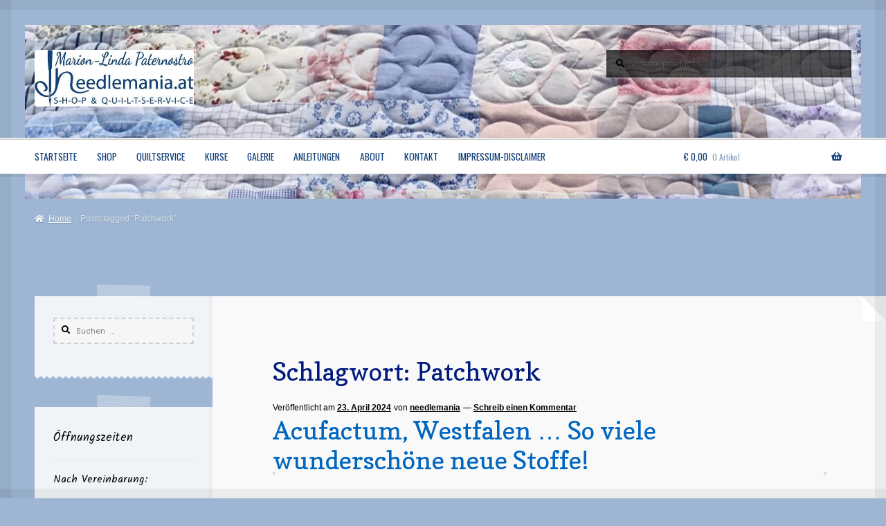

--- FILE ---
content_type: text/html; charset=UTF-8
request_url: https://needlemania.at/tag/patchwork
body_size: 36008
content:
<!doctype html>
<html lang="de">
<head>
<meta charset="UTF-8">
<meta name="viewport" content="width=device-width, initial-scale=1">
<link rel="profile" href="https://gmpg.org/xfn/11">
<link rel="pingback" href="https://needlemania.at/xmlrpc.php">

<title>Patchwork &#8211; Needlemania</title>
<meta name='robots' content='max-image-preview:large' />
<script>window._wca = window._wca || [];</script>
<link rel='dns-prefetch' href='//static.addtoany.com' />
<link rel='dns-prefetch' href='//stats.wp.com' />
<link rel='dns-prefetch' href='//secure.gravatar.com' />
<link rel='dns-prefetch' href='//fonts.googleapis.com' />
<link rel='dns-prefetch' href='//v0.wordpress.com' />
<link rel="alternate" type="application/rss+xml" title="Needlemania &raquo; Feed" href="https://needlemania.at/feed" />
<link rel="alternate" type="application/rss+xml" title="Needlemania &raquo; Kommentar-Feed" href="https://needlemania.at/comments/feed" />
<link rel="alternate" type="application/rss+xml" title="Needlemania &raquo; Patchwork Schlagwort-Feed" href="https://needlemania.at/tag/patchwork/feed" />
<style id='wp-img-auto-sizes-contain-inline-css'>
img:is([sizes=auto i],[sizes^="auto," i]){contain-intrinsic-size:3000px 1500px}
/*# sourceURL=wp-img-auto-sizes-contain-inline-css */
</style>
<style id='wp-emoji-styles-inline-css'>

	img.wp-smiley, img.emoji {
		display: inline !important;
		border: none !important;
		box-shadow: none !important;
		height: 1em !important;
		width: 1em !important;
		margin: 0 0.07em !important;
		vertical-align: -0.1em !important;
		background: none !important;
		padding: 0 !important;
	}
/*# sourceURL=wp-emoji-styles-inline-css */
</style>
<style id='wp-block-library-inline-css'>
:root{--wp-block-synced-color:#7a00df;--wp-block-synced-color--rgb:122,0,223;--wp-bound-block-color:var(--wp-block-synced-color);--wp-editor-canvas-background:#ddd;--wp-admin-theme-color:#007cba;--wp-admin-theme-color--rgb:0,124,186;--wp-admin-theme-color-darker-10:#006ba1;--wp-admin-theme-color-darker-10--rgb:0,107,160.5;--wp-admin-theme-color-darker-20:#005a87;--wp-admin-theme-color-darker-20--rgb:0,90,135;--wp-admin-border-width-focus:2px}@media (min-resolution:192dpi){:root{--wp-admin-border-width-focus:1.5px}}.wp-element-button{cursor:pointer}:root .has-very-light-gray-background-color{background-color:#eee}:root .has-very-dark-gray-background-color{background-color:#313131}:root .has-very-light-gray-color{color:#eee}:root .has-very-dark-gray-color{color:#313131}:root .has-vivid-green-cyan-to-vivid-cyan-blue-gradient-background{background:linear-gradient(135deg,#00d084,#0693e3)}:root .has-purple-crush-gradient-background{background:linear-gradient(135deg,#34e2e4,#4721fb 50%,#ab1dfe)}:root .has-hazy-dawn-gradient-background{background:linear-gradient(135deg,#faaca8,#dad0ec)}:root .has-subdued-olive-gradient-background{background:linear-gradient(135deg,#fafae1,#67a671)}:root .has-atomic-cream-gradient-background{background:linear-gradient(135deg,#fdd79a,#004a59)}:root .has-nightshade-gradient-background{background:linear-gradient(135deg,#330968,#31cdcf)}:root .has-midnight-gradient-background{background:linear-gradient(135deg,#020381,#2874fc)}:root{--wp--preset--font-size--normal:16px;--wp--preset--font-size--huge:42px}.has-regular-font-size{font-size:1em}.has-larger-font-size{font-size:2.625em}.has-normal-font-size{font-size:var(--wp--preset--font-size--normal)}.has-huge-font-size{font-size:var(--wp--preset--font-size--huge)}.has-text-align-center{text-align:center}.has-text-align-left{text-align:left}.has-text-align-right{text-align:right}.has-fit-text{white-space:nowrap!important}#end-resizable-editor-section{display:none}.aligncenter{clear:both}.items-justified-left{justify-content:flex-start}.items-justified-center{justify-content:center}.items-justified-right{justify-content:flex-end}.items-justified-space-between{justify-content:space-between}.screen-reader-text{border:0;clip-path:inset(50%);height:1px;margin:-1px;overflow:hidden;padding:0;position:absolute;width:1px;word-wrap:normal!important}.screen-reader-text:focus{background-color:#ddd;clip-path:none;color:#444;display:block;font-size:1em;height:auto;left:5px;line-height:normal;padding:15px 23px 14px;text-decoration:none;top:5px;width:auto;z-index:100000}html :where(.has-border-color){border-style:solid}html :where([style*=border-top-color]){border-top-style:solid}html :where([style*=border-right-color]){border-right-style:solid}html :where([style*=border-bottom-color]){border-bottom-style:solid}html :where([style*=border-left-color]){border-left-style:solid}html :where([style*=border-width]){border-style:solid}html :where([style*=border-top-width]){border-top-style:solid}html :where([style*=border-right-width]){border-right-style:solid}html :where([style*=border-bottom-width]){border-bottom-style:solid}html :where([style*=border-left-width]){border-left-style:solid}html :where(img[class*=wp-image-]){height:auto;max-width:100%}:where(figure){margin:0 0 1em}html :where(.is-position-sticky){--wp-admin--admin-bar--position-offset:var(--wp-admin--admin-bar--height,0px)}@media screen and (max-width:600px){html :where(.is-position-sticky){--wp-admin--admin-bar--position-offset:0px}}

/*# sourceURL=wp-block-library-inline-css */
</style><style id='wp-block-heading-inline-css'>
h1:where(.wp-block-heading).has-background,h2:where(.wp-block-heading).has-background,h3:where(.wp-block-heading).has-background,h4:where(.wp-block-heading).has-background,h5:where(.wp-block-heading).has-background,h6:where(.wp-block-heading).has-background{padding:1.25em 2.375em}h1.has-text-align-left[style*=writing-mode]:where([style*=vertical-lr]),h1.has-text-align-right[style*=writing-mode]:where([style*=vertical-rl]),h2.has-text-align-left[style*=writing-mode]:where([style*=vertical-lr]),h2.has-text-align-right[style*=writing-mode]:where([style*=vertical-rl]),h3.has-text-align-left[style*=writing-mode]:where([style*=vertical-lr]),h3.has-text-align-right[style*=writing-mode]:where([style*=vertical-rl]),h4.has-text-align-left[style*=writing-mode]:where([style*=vertical-lr]),h4.has-text-align-right[style*=writing-mode]:where([style*=vertical-rl]),h5.has-text-align-left[style*=writing-mode]:where([style*=vertical-lr]),h5.has-text-align-right[style*=writing-mode]:where([style*=vertical-rl]),h6.has-text-align-left[style*=writing-mode]:where([style*=vertical-lr]),h6.has-text-align-right[style*=writing-mode]:where([style*=vertical-rl]){rotate:180deg}
/*# sourceURL=https://needlemania.at/wp-includes/blocks/heading/style.min.css */
</style>
<style id='wp-block-image-inline-css'>
.wp-block-image>a,.wp-block-image>figure>a{display:inline-block}.wp-block-image img{box-sizing:border-box;height:auto;max-width:100%;vertical-align:bottom}@media not (prefers-reduced-motion){.wp-block-image img.hide{visibility:hidden}.wp-block-image img.show{animation:show-content-image .4s}}.wp-block-image[style*=border-radius] img,.wp-block-image[style*=border-radius]>a{border-radius:inherit}.wp-block-image.has-custom-border img{box-sizing:border-box}.wp-block-image.aligncenter{text-align:center}.wp-block-image.alignfull>a,.wp-block-image.alignwide>a{width:100%}.wp-block-image.alignfull img,.wp-block-image.alignwide img{height:auto;width:100%}.wp-block-image .aligncenter,.wp-block-image .alignleft,.wp-block-image .alignright,.wp-block-image.aligncenter,.wp-block-image.alignleft,.wp-block-image.alignright{display:table}.wp-block-image .aligncenter>figcaption,.wp-block-image .alignleft>figcaption,.wp-block-image .alignright>figcaption,.wp-block-image.aligncenter>figcaption,.wp-block-image.alignleft>figcaption,.wp-block-image.alignright>figcaption{caption-side:bottom;display:table-caption}.wp-block-image .alignleft{float:left;margin:.5em 1em .5em 0}.wp-block-image .alignright{float:right;margin:.5em 0 .5em 1em}.wp-block-image .aligncenter{margin-left:auto;margin-right:auto}.wp-block-image :where(figcaption){margin-bottom:1em;margin-top:.5em}.wp-block-image.is-style-circle-mask img{border-radius:9999px}@supports ((-webkit-mask-image:none) or (mask-image:none)) or (-webkit-mask-image:none){.wp-block-image.is-style-circle-mask img{border-radius:0;-webkit-mask-image:url('data:image/svg+xml;utf8,<svg viewBox="0 0 100 100" xmlns="http://www.w3.org/2000/svg"><circle cx="50" cy="50" r="50"/></svg>');mask-image:url('data:image/svg+xml;utf8,<svg viewBox="0 0 100 100" xmlns="http://www.w3.org/2000/svg"><circle cx="50" cy="50" r="50"/></svg>');mask-mode:alpha;-webkit-mask-position:center;mask-position:center;-webkit-mask-repeat:no-repeat;mask-repeat:no-repeat;-webkit-mask-size:contain;mask-size:contain}}:root :where(.wp-block-image.is-style-rounded img,.wp-block-image .is-style-rounded img){border-radius:9999px}.wp-block-image figure{margin:0}.wp-lightbox-container{display:flex;flex-direction:column;position:relative}.wp-lightbox-container img{cursor:zoom-in}.wp-lightbox-container img:hover+button{opacity:1}.wp-lightbox-container button{align-items:center;backdrop-filter:blur(16px) saturate(180%);background-color:#5a5a5a40;border:none;border-radius:4px;cursor:zoom-in;display:flex;height:20px;justify-content:center;opacity:0;padding:0;position:absolute;right:16px;text-align:center;top:16px;width:20px;z-index:100}@media not (prefers-reduced-motion){.wp-lightbox-container button{transition:opacity .2s ease}}.wp-lightbox-container button:focus-visible{outline:3px auto #5a5a5a40;outline:3px auto -webkit-focus-ring-color;outline-offset:3px}.wp-lightbox-container button:hover{cursor:pointer;opacity:1}.wp-lightbox-container button:focus{opacity:1}.wp-lightbox-container button:focus,.wp-lightbox-container button:hover,.wp-lightbox-container button:not(:hover):not(:active):not(.has-background){background-color:#5a5a5a40;border:none}.wp-lightbox-overlay{box-sizing:border-box;cursor:zoom-out;height:100vh;left:0;overflow:hidden;position:fixed;top:0;visibility:hidden;width:100%;z-index:100000}.wp-lightbox-overlay .close-button{align-items:center;cursor:pointer;display:flex;justify-content:center;min-height:40px;min-width:40px;padding:0;position:absolute;right:calc(env(safe-area-inset-right) + 16px);top:calc(env(safe-area-inset-top) + 16px);z-index:5000000}.wp-lightbox-overlay .close-button:focus,.wp-lightbox-overlay .close-button:hover,.wp-lightbox-overlay .close-button:not(:hover):not(:active):not(.has-background){background:none;border:none}.wp-lightbox-overlay .lightbox-image-container{height:var(--wp--lightbox-container-height);left:50%;overflow:hidden;position:absolute;top:50%;transform:translate(-50%,-50%);transform-origin:top left;width:var(--wp--lightbox-container-width);z-index:9999999999}.wp-lightbox-overlay .wp-block-image{align-items:center;box-sizing:border-box;display:flex;height:100%;justify-content:center;margin:0;position:relative;transform-origin:0 0;width:100%;z-index:3000000}.wp-lightbox-overlay .wp-block-image img{height:var(--wp--lightbox-image-height);min-height:var(--wp--lightbox-image-height);min-width:var(--wp--lightbox-image-width);width:var(--wp--lightbox-image-width)}.wp-lightbox-overlay .wp-block-image figcaption{display:none}.wp-lightbox-overlay button{background:none;border:none}.wp-lightbox-overlay .scrim{background-color:#fff;height:100%;opacity:.9;position:absolute;width:100%;z-index:2000000}.wp-lightbox-overlay.active{visibility:visible}@media not (prefers-reduced-motion){.wp-lightbox-overlay.active{animation:turn-on-visibility .25s both}.wp-lightbox-overlay.active img{animation:turn-on-visibility .35s both}.wp-lightbox-overlay.show-closing-animation:not(.active){animation:turn-off-visibility .35s both}.wp-lightbox-overlay.show-closing-animation:not(.active) img{animation:turn-off-visibility .25s both}.wp-lightbox-overlay.zoom.active{animation:none;opacity:1;visibility:visible}.wp-lightbox-overlay.zoom.active .lightbox-image-container{animation:lightbox-zoom-in .4s}.wp-lightbox-overlay.zoom.active .lightbox-image-container img{animation:none}.wp-lightbox-overlay.zoom.active .scrim{animation:turn-on-visibility .4s forwards}.wp-lightbox-overlay.zoom.show-closing-animation:not(.active){animation:none}.wp-lightbox-overlay.zoom.show-closing-animation:not(.active) .lightbox-image-container{animation:lightbox-zoom-out .4s}.wp-lightbox-overlay.zoom.show-closing-animation:not(.active) .lightbox-image-container img{animation:none}.wp-lightbox-overlay.zoom.show-closing-animation:not(.active) .scrim{animation:turn-off-visibility .4s forwards}}@keyframes show-content-image{0%{visibility:hidden}99%{visibility:hidden}to{visibility:visible}}@keyframes turn-on-visibility{0%{opacity:0}to{opacity:1}}@keyframes turn-off-visibility{0%{opacity:1;visibility:visible}99%{opacity:0;visibility:visible}to{opacity:0;visibility:hidden}}@keyframes lightbox-zoom-in{0%{transform:translate(calc((-100vw + var(--wp--lightbox-scrollbar-width))/2 + var(--wp--lightbox-initial-left-position)),calc(-50vh + var(--wp--lightbox-initial-top-position))) scale(var(--wp--lightbox-scale))}to{transform:translate(-50%,-50%) scale(1)}}@keyframes lightbox-zoom-out{0%{transform:translate(-50%,-50%) scale(1);visibility:visible}99%{visibility:visible}to{transform:translate(calc((-100vw + var(--wp--lightbox-scrollbar-width))/2 + var(--wp--lightbox-initial-left-position)),calc(-50vh + var(--wp--lightbox-initial-top-position))) scale(var(--wp--lightbox-scale));visibility:hidden}}
/*# sourceURL=https://needlemania.at/wp-includes/blocks/image/style.min.css */
</style>
<style id='wp-block-image-theme-inline-css'>
:root :where(.wp-block-image figcaption){color:#555;font-size:13px;text-align:center}.is-dark-theme :root :where(.wp-block-image figcaption){color:#ffffffa6}.wp-block-image{margin:0 0 1em}
/*# sourceURL=https://needlemania.at/wp-includes/blocks/image/theme.min.css */
</style>
<style id='wp-block-paragraph-inline-css'>
.is-small-text{font-size:.875em}.is-regular-text{font-size:1em}.is-large-text{font-size:2.25em}.is-larger-text{font-size:3em}.has-drop-cap:not(:focus):first-letter{float:left;font-size:8.4em;font-style:normal;font-weight:100;line-height:.68;margin:.05em .1em 0 0;text-transform:uppercase}body.rtl .has-drop-cap:not(:focus):first-letter{float:none;margin-left:.1em}p.has-drop-cap.has-background{overflow:hidden}:root :where(p.has-background){padding:1.25em 2.375em}:where(p.has-text-color:not(.has-link-color)) a{color:inherit}p.has-text-align-left[style*="writing-mode:vertical-lr"],p.has-text-align-right[style*="writing-mode:vertical-rl"]{rotate:180deg}
/*# sourceURL=https://needlemania.at/wp-includes/blocks/paragraph/style.min.css */
</style>
<link rel='stylesheet' id='wc-blocks-style-css' href='https://needlemania.at/wp-content/plugins/woocommerce/assets/client/blocks/wc-blocks.css?ver=wc-8.8.6' media='all' />
<link rel='stylesheet' id='mediaelement-css' href='https://needlemania.at/wp-includes/js/mediaelement/mediaelementplayer-legacy.min.css?ver=4.2.17' media='all' />
<link rel='stylesheet' id='wp-mediaelement-css' href='https://needlemania.at/wp-includes/js/mediaelement/wp-mediaelement.min.css?ver=6.9' media='all' />
<style id='global-styles-inline-css'>
:root{--wp--preset--aspect-ratio--square: 1;--wp--preset--aspect-ratio--4-3: 4/3;--wp--preset--aspect-ratio--3-4: 3/4;--wp--preset--aspect-ratio--3-2: 3/2;--wp--preset--aspect-ratio--2-3: 2/3;--wp--preset--aspect-ratio--16-9: 16/9;--wp--preset--aspect-ratio--9-16: 9/16;--wp--preset--color--black: #000000;--wp--preset--color--cyan-bluish-gray: #abb8c3;--wp--preset--color--white: #ffffff;--wp--preset--color--pale-pink: #f78da7;--wp--preset--color--vivid-red: #cf2e2e;--wp--preset--color--luminous-vivid-orange: #ff6900;--wp--preset--color--luminous-vivid-amber: #fcb900;--wp--preset--color--light-green-cyan: #7bdcb5;--wp--preset--color--vivid-green-cyan: #00d084;--wp--preset--color--pale-cyan-blue: #8ed1fc;--wp--preset--color--vivid-cyan-blue: #0693e3;--wp--preset--color--vivid-purple: #9b51e0;--wp--preset--gradient--vivid-cyan-blue-to-vivid-purple: linear-gradient(135deg,rgb(6,147,227) 0%,rgb(155,81,224) 100%);--wp--preset--gradient--light-green-cyan-to-vivid-green-cyan: linear-gradient(135deg,rgb(122,220,180) 0%,rgb(0,208,130) 100%);--wp--preset--gradient--luminous-vivid-amber-to-luminous-vivid-orange: linear-gradient(135deg,rgb(252,185,0) 0%,rgb(255,105,0) 100%);--wp--preset--gradient--luminous-vivid-orange-to-vivid-red: linear-gradient(135deg,rgb(255,105,0) 0%,rgb(207,46,46) 100%);--wp--preset--gradient--very-light-gray-to-cyan-bluish-gray: linear-gradient(135deg,rgb(238,238,238) 0%,rgb(169,184,195) 100%);--wp--preset--gradient--cool-to-warm-spectrum: linear-gradient(135deg,rgb(74,234,220) 0%,rgb(151,120,209) 20%,rgb(207,42,186) 40%,rgb(238,44,130) 60%,rgb(251,105,98) 80%,rgb(254,248,76) 100%);--wp--preset--gradient--blush-light-purple: linear-gradient(135deg,rgb(255,206,236) 0%,rgb(152,150,240) 100%);--wp--preset--gradient--blush-bordeaux: linear-gradient(135deg,rgb(254,205,165) 0%,rgb(254,45,45) 50%,rgb(107,0,62) 100%);--wp--preset--gradient--luminous-dusk: linear-gradient(135deg,rgb(255,203,112) 0%,rgb(199,81,192) 50%,rgb(65,88,208) 100%);--wp--preset--gradient--pale-ocean: linear-gradient(135deg,rgb(255,245,203) 0%,rgb(182,227,212) 50%,rgb(51,167,181) 100%);--wp--preset--gradient--electric-grass: linear-gradient(135deg,rgb(202,248,128) 0%,rgb(113,206,126) 100%);--wp--preset--gradient--midnight: linear-gradient(135deg,rgb(2,3,129) 0%,rgb(40,116,252) 100%);--wp--preset--font-size--small: 14px;--wp--preset--font-size--medium: 23px;--wp--preset--font-size--large: 26px;--wp--preset--font-size--x-large: 42px;--wp--preset--font-size--normal: 16px;--wp--preset--font-size--huge: 37px;--wp--preset--spacing--20: 0.44rem;--wp--preset--spacing--30: 0.67rem;--wp--preset--spacing--40: 1rem;--wp--preset--spacing--50: 1.5rem;--wp--preset--spacing--60: 2.25rem;--wp--preset--spacing--70: 3.38rem;--wp--preset--spacing--80: 5.06rem;--wp--preset--shadow--natural: 6px 6px 9px rgba(0, 0, 0, 0.2);--wp--preset--shadow--deep: 12px 12px 50px rgba(0, 0, 0, 0.4);--wp--preset--shadow--sharp: 6px 6px 0px rgba(0, 0, 0, 0.2);--wp--preset--shadow--outlined: 6px 6px 0px -3px rgb(255, 255, 255), 6px 6px rgb(0, 0, 0);--wp--preset--shadow--crisp: 6px 6px 0px rgb(0, 0, 0);}:where(.is-layout-flex){gap: 0.5em;}:where(.is-layout-grid){gap: 0.5em;}body .is-layout-flex{display: flex;}.is-layout-flex{flex-wrap: wrap;align-items: center;}.is-layout-flex > :is(*, div){margin: 0;}body .is-layout-grid{display: grid;}.is-layout-grid > :is(*, div){margin: 0;}:where(.wp-block-columns.is-layout-flex){gap: 2em;}:where(.wp-block-columns.is-layout-grid){gap: 2em;}:where(.wp-block-post-template.is-layout-flex){gap: 1.25em;}:where(.wp-block-post-template.is-layout-grid){gap: 1.25em;}.has-black-color{color: var(--wp--preset--color--black) !important;}.has-cyan-bluish-gray-color{color: var(--wp--preset--color--cyan-bluish-gray) !important;}.has-white-color{color: var(--wp--preset--color--white) !important;}.has-pale-pink-color{color: var(--wp--preset--color--pale-pink) !important;}.has-vivid-red-color{color: var(--wp--preset--color--vivid-red) !important;}.has-luminous-vivid-orange-color{color: var(--wp--preset--color--luminous-vivid-orange) !important;}.has-luminous-vivid-amber-color{color: var(--wp--preset--color--luminous-vivid-amber) !important;}.has-light-green-cyan-color{color: var(--wp--preset--color--light-green-cyan) !important;}.has-vivid-green-cyan-color{color: var(--wp--preset--color--vivid-green-cyan) !important;}.has-pale-cyan-blue-color{color: var(--wp--preset--color--pale-cyan-blue) !important;}.has-vivid-cyan-blue-color{color: var(--wp--preset--color--vivid-cyan-blue) !important;}.has-vivid-purple-color{color: var(--wp--preset--color--vivid-purple) !important;}.has-black-background-color{background-color: var(--wp--preset--color--black) !important;}.has-cyan-bluish-gray-background-color{background-color: var(--wp--preset--color--cyan-bluish-gray) !important;}.has-white-background-color{background-color: var(--wp--preset--color--white) !important;}.has-pale-pink-background-color{background-color: var(--wp--preset--color--pale-pink) !important;}.has-vivid-red-background-color{background-color: var(--wp--preset--color--vivid-red) !important;}.has-luminous-vivid-orange-background-color{background-color: var(--wp--preset--color--luminous-vivid-orange) !important;}.has-luminous-vivid-amber-background-color{background-color: var(--wp--preset--color--luminous-vivid-amber) !important;}.has-light-green-cyan-background-color{background-color: var(--wp--preset--color--light-green-cyan) !important;}.has-vivid-green-cyan-background-color{background-color: var(--wp--preset--color--vivid-green-cyan) !important;}.has-pale-cyan-blue-background-color{background-color: var(--wp--preset--color--pale-cyan-blue) !important;}.has-vivid-cyan-blue-background-color{background-color: var(--wp--preset--color--vivid-cyan-blue) !important;}.has-vivid-purple-background-color{background-color: var(--wp--preset--color--vivid-purple) !important;}.has-black-border-color{border-color: var(--wp--preset--color--black) !important;}.has-cyan-bluish-gray-border-color{border-color: var(--wp--preset--color--cyan-bluish-gray) !important;}.has-white-border-color{border-color: var(--wp--preset--color--white) !important;}.has-pale-pink-border-color{border-color: var(--wp--preset--color--pale-pink) !important;}.has-vivid-red-border-color{border-color: var(--wp--preset--color--vivid-red) !important;}.has-luminous-vivid-orange-border-color{border-color: var(--wp--preset--color--luminous-vivid-orange) !important;}.has-luminous-vivid-amber-border-color{border-color: var(--wp--preset--color--luminous-vivid-amber) !important;}.has-light-green-cyan-border-color{border-color: var(--wp--preset--color--light-green-cyan) !important;}.has-vivid-green-cyan-border-color{border-color: var(--wp--preset--color--vivid-green-cyan) !important;}.has-pale-cyan-blue-border-color{border-color: var(--wp--preset--color--pale-cyan-blue) !important;}.has-vivid-cyan-blue-border-color{border-color: var(--wp--preset--color--vivid-cyan-blue) !important;}.has-vivid-purple-border-color{border-color: var(--wp--preset--color--vivid-purple) !important;}.has-vivid-cyan-blue-to-vivid-purple-gradient-background{background: var(--wp--preset--gradient--vivid-cyan-blue-to-vivid-purple) !important;}.has-light-green-cyan-to-vivid-green-cyan-gradient-background{background: var(--wp--preset--gradient--light-green-cyan-to-vivid-green-cyan) !important;}.has-luminous-vivid-amber-to-luminous-vivid-orange-gradient-background{background: var(--wp--preset--gradient--luminous-vivid-amber-to-luminous-vivid-orange) !important;}.has-luminous-vivid-orange-to-vivid-red-gradient-background{background: var(--wp--preset--gradient--luminous-vivid-orange-to-vivid-red) !important;}.has-very-light-gray-to-cyan-bluish-gray-gradient-background{background: var(--wp--preset--gradient--very-light-gray-to-cyan-bluish-gray) !important;}.has-cool-to-warm-spectrum-gradient-background{background: var(--wp--preset--gradient--cool-to-warm-spectrum) !important;}.has-blush-light-purple-gradient-background{background: var(--wp--preset--gradient--blush-light-purple) !important;}.has-blush-bordeaux-gradient-background{background: var(--wp--preset--gradient--blush-bordeaux) !important;}.has-luminous-dusk-gradient-background{background: var(--wp--preset--gradient--luminous-dusk) !important;}.has-pale-ocean-gradient-background{background: var(--wp--preset--gradient--pale-ocean) !important;}.has-electric-grass-gradient-background{background: var(--wp--preset--gradient--electric-grass) !important;}.has-midnight-gradient-background{background: var(--wp--preset--gradient--midnight) !important;}.has-small-font-size{font-size: var(--wp--preset--font-size--small) !important;}.has-medium-font-size{font-size: var(--wp--preset--font-size--medium) !important;}.has-large-font-size{font-size: var(--wp--preset--font-size--large) !important;}.has-x-large-font-size{font-size: var(--wp--preset--font-size--x-large) !important;}
/*# sourceURL=global-styles-inline-css */
</style>

<style id='classic-theme-styles-inline-css'>
/*! This file is auto-generated */
.wp-block-button__link{color:#fff;background-color:#32373c;border-radius:9999px;box-shadow:none;text-decoration:none;padding:calc(.667em + 2px) calc(1.333em + 2px);font-size:1.125em}.wp-block-file__button{background:#32373c;color:#fff;text-decoration:none}
/*# sourceURL=/wp-includes/css/classic-themes.min.css */
</style>
<link rel='stylesheet' id='storefront-gutenberg-blocks-css' href='https://needlemania.at/wp-content/themes/storefront/assets/css/base/gutenberg-blocks.css?ver=4.5.4' media='all' />
<style id='storefront-gutenberg-blocks-inline-css'>

				.wp-block-button__link:not(.has-text-color) {
					color: #ffffff;
				}

				.wp-block-button__link:not(.has-text-color):hover,
				.wp-block-button__link:not(.has-text-color):focus,
				.wp-block-button__link:not(.has-text-color):active {
					color: #ffffff;
				}

				.wp-block-button__link:not(.has-background) {
					background-color: #93cdf9;
				}

				.wp-block-button__link:not(.has-background):hover,
				.wp-block-button__link:not(.has-background):focus,
				.wp-block-button__link:not(.has-background):active {
					border-color: #7ab4e0;
					background-color: #7ab4e0;
				}

				.wc-block-grid__products .wc-block-grid__product .wp-block-button__link {
					background-color: #93cdf9;
					border-color: #93cdf9;
					color: #ffffff;
				}

				.wp-block-quote footer,
				.wp-block-quote cite,
				.wp-block-quote__citation {
					color: #000000;
				}

				.wp-block-pullquote cite,
				.wp-block-pullquote footer,
				.wp-block-pullquote__citation {
					color: #000000;
				}

				.wp-block-image figcaption {
					color: #000000;
				}

				.wp-block-separator.is-style-dots::before {
					color: #021b7f;
				}

				.wp-block-file a.wp-block-file__button {
					color: #ffffff;
					background-color: #93cdf9;
					border-color: #93cdf9;
				}

				.wp-block-file a.wp-block-file__button:hover,
				.wp-block-file a.wp-block-file__button:focus,
				.wp-block-file a.wp-block-file__button:active {
					color: #ffffff;
					background-color: #7ab4e0;
				}

				.wp-block-code,
				.wp-block-preformatted pre {
					color: #000000;
				}

				.wp-block-table:not( .has-background ):not( .is-style-stripes ) tbody tr:nth-child(2n) td {
					background-color: #9cb4d1;
				}

				.wp-block-cover .wp-block-cover__inner-container h1:not(.has-text-color),
				.wp-block-cover .wp-block-cover__inner-container h2:not(.has-text-color),
				.wp-block-cover .wp-block-cover__inner-container h3:not(.has-text-color),
				.wp-block-cover .wp-block-cover__inner-container h4:not(.has-text-color),
				.wp-block-cover .wp-block-cover__inner-container h5:not(.has-text-color),
				.wp-block-cover .wp-block-cover__inner-container h6:not(.has-text-color) {
					color: #000000;
				}

				.wc-block-components-price-slider__range-input-progress,
				.rtl .wc-block-components-price-slider__range-input-progress {
					--range-color: #0066bf;
				}

				/* Target only IE11 */
				@media all and (-ms-high-contrast: none), (-ms-high-contrast: active) {
					.wc-block-components-price-slider__range-input-progress {
						background: #0066bf;
					}
				}

				.wc-block-components-button:not(.is-link) {
					background-color: #b64902;
					color: #ffffff;
				}

				.wc-block-components-button:not(.is-link):hover,
				.wc-block-components-button:not(.is-link):focus,
				.wc-block-components-button:not(.is-link):active {
					background-color: #9d3000;
					color: #ffffff;
				}

				.wc-block-components-button:not(.is-link):disabled {
					background-color: #b64902;
					color: #ffffff;
				}

				.wc-block-cart__submit-container {
					background-color: #9eb6d3;
				}

				.wc-block-cart__submit-container::before {
					color: rgba(123,147,176,0.5);
				}

				.wc-block-components-order-summary-item__quantity {
					background-color: #9eb6d3;
					border-color: #000000;
					box-shadow: 0 0 0 2px #9eb6d3;
					color: #000000;
				}
			
/*# sourceURL=storefront-gutenberg-blocks-inline-css */
</style>
<style id='woocommerce-inline-inline-css'>
.woocommerce form .form-row .required { visibility: visible; }
/*# sourceURL=woocommerce-inline-inline-css */
</style>
<link rel='stylesheet' id='gateway-css' href='https://needlemania.at/wp-content/plugins/woocommerce-paypal-payments/modules/ppcp-button/assets/css/gateway.css?ver=2.6.1' media='all' />
<link rel='stylesheet' id='storefront-style-css' href='https://needlemania.at/wp-content/themes/storefront/style.css?ver=6.9' media='all' />
<style id='storefront-style-inline-css'>

			.main-navigation ul li a,
			.site-title a,
			ul.menu li a,
			.site-branding h1 a,
			button.menu-toggle,
			button.menu-toggle:hover,
			.handheld-navigation .dropdown-toggle {
				color: #12417a;
			}

			button.menu-toggle,
			button.menu-toggle:hover {
				border-color: #12417a;
			}

			.main-navigation ul li a:hover,
			.main-navigation ul li:hover > a,
			.site-title a:hover,
			.site-header ul.menu li.current-menu-item > a {
				color: #5382bb;
			}

			table:not( .has-background ) th {
				background-color: #97afcc;
			}

			table:not( .has-background ) tbody td {
				background-color: #9cb4d1;
			}

			table:not( .has-background ) tbody tr:nth-child(2n) td,
			fieldset,
			fieldset legend {
				background-color: #9ab2cf;
			}

			.site-header,
			.secondary-navigation ul ul,
			.main-navigation ul.menu > li.menu-item-has-children:after,
			.secondary-navigation ul.menu ul,
			.storefront-handheld-footer-bar,
			.storefront-handheld-footer-bar ul li > a,
			.storefront-handheld-footer-bar ul li.search .site-search,
			button.menu-toggle,
			button.menu-toggle:hover {
				background-color: #ffffff;
			}

			p.site-description,
			.site-header,
			.storefront-handheld-footer-bar {
				color: #000000;
			}

			button.menu-toggle:after,
			button.menu-toggle:before,
			button.menu-toggle span:before {
				background-color: #12417a;
			}

			h1, h2, h3, h4, h5, h6, .wc-block-grid__product-title {
				color: #021b7f;
			}

			.widget h1 {
				border-bottom-color: #021b7f;
			}

			body,
			.secondary-navigation a {
				color: #000000;
			}

			.widget-area .widget a,
			.hentry .entry-header .posted-on a,
			.hentry .entry-header .post-author a,
			.hentry .entry-header .post-comments a,
			.hentry .entry-header .byline a {
				color: #050505;
			}

			a {
				color: #0066bf;
			}

			a:focus,
			button:focus,
			.button.alt:focus,
			input:focus,
			textarea:focus,
			input[type="button"]:focus,
			input[type="reset"]:focus,
			input[type="submit"]:focus,
			input[type="email"]:focus,
			input[type="tel"]:focus,
			input[type="url"]:focus,
			input[type="password"]:focus,
			input[type="search"]:focus {
				outline-color: #0066bf;
			}

			button, input[type="button"], input[type="reset"], input[type="submit"], .button, .widget a.button {
				background-color: #93cdf9;
				border-color: #93cdf9;
				color: #ffffff;
			}

			button:hover, input[type="button"]:hover, input[type="reset"]:hover, input[type="submit"]:hover, .button:hover, .widget a.button:hover {
				background-color: #7ab4e0;
				border-color: #7ab4e0;
				color: #ffffff;
			}

			button.alt, input[type="button"].alt, input[type="reset"].alt, input[type="submit"].alt, .button.alt, .widget-area .widget a.button.alt {
				background-color: #b64902;
				border-color: #b64902;
				color: #ffffff;
			}

			button.alt:hover, input[type="button"].alt:hover, input[type="reset"].alt:hover, input[type="submit"].alt:hover, .button.alt:hover, .widget-area .widget a.button.alt:hover {
				background-color: #9d3000;
				border-color: #9d3000;
				color: #ffffff;
			}

			.pagination .page-numbers li .page-numbers.current {
				background-color: #859dba;
				color: #000000;
			}

			#comments .comment-list .comment-content .comment-text {
				background-color: #97afcc;
			}

			.site-footer {
				background-color: #2b2b2b;
				color: #ffffff;
			}

			.site-footer a:not(.button):not(.components-button) {
				color: #e4decd;
			}

			.site-footer .storefront-handheld-footer-bar a:not(.button):not(.components-button) {
				color: #12417a;
			}

			.site-footer h1, .site-footer h2, .site-footer h3, .site-footer h4, .site-footer h5, .site-footer h6, .site-footer .widget .widget-title, .site-footer .widget .widgettitle {
				color: #ffffff;
			}

			.page-template-template-homepage.has-post-thumbnail .type-page.has-post-thumbnail .entry-title {
				color: #000000;
			}

			.page-template-template-homepage.has-post-thumbnail .type-page.has-post-thumbnail .entry-content {
				color: #000000;
			}

			@media screen and ( min-width: 768px ) {
				.secondary-navigation ul.menu a:hover {
					color: #191919;
				}

				.secondary-navigation ul.menu a {
					color: #000000;
				}

				.main-navigation ul.menu ul.sub-menu,
				.main-navigation ul.nav-menu ul.children {
					background-color: #f0f0f0;
				}

				.site-header {
					border-bottom-color: #f0f0f0;
				}
			}
/*# sourceURL=storefront-style-inline-css */
</style>
<link rel='stylesheet' id='storefront-icons-css' href='https://needlemania.at/wp-content/themes/storefront/assets/css/base/icons.css?ver=4.5.4' media='all' />
<link rel='stylesheet' id='storefront-fonts-css' href='https://fonts.googleapis.com/css?family=Source+Sans+Pro%3A400%2C300%2C300italic%2C400italic%2C600%2C700%2C900&#038;subset=latin%2Clatin-ext&#038;ver=4.5.4' media='all' />
<link rel='stylesheet' id='storefront-jetpack-widgets-css' href='https://needlemania.at/wp-content/themes/storefront/assets/css/jetpack/widgets.css?ver=4.5.4' media='all' />
<style id='akismet-widget-style-inline-css'>

			.a-stats {
				--akismet-color-mid-green: #357b49;
				--akismet-color-white: #fff;
				--akismet-color-light-grey: #f6f7f7;

				max-width: 350px;
				width: auto;
			}

			.a-stats * {
				all: unset;
				box-sizing: border-box;
			}

			.a-stats strong {
				font-weight: 600;
			}

			.a-stats a.a-stats__link,
			.a-stats a.a-stats__link:visited,
			.a-stats a.a-stats__link:active {
				background: var(--akismet-color-mid-green);
				border: none;
				box-shadow: none;
				border-radius: 8px;
				color: var(--akismet-color-white);
				cursor: pointer;
				display: block;
				font-family: -apple-system, BlinkMacSystemFont, 'Segoe UI', 'Roboto', 'Oxygen-Sans', 'Ubuntu', 'Cantarell', 'Helvetica Neue', sans-serif;
				font-weight: 500;
				padding: 12px;
				text-align: center;
				text-decoration: none;
				transition: all 0.2s ease;
			}

			/* Extra specificity to deal with TwentyTwentyOne focus style */
			.widget .a-stats a.a-stats__link:focus {
				background: var(--akismet-color-mid-green);
				color: var(--akismet-color-white);
				text-decoration: none;
			}

			.a-stats a.a-stats__link:hover {
				filter: brightness(110%);
				box-shadow: 0 4px 12px rgba(0, 0, 0, 0.06), 0 0 2px rgba(0, 0, 0, 0.16);
			}

			.a-stats .count {
				color: var(--akismet-color-white);
				display: block;
				font-size: 1.5em;
				line-height: 1.4;
				padding: 0 13px;
				white-space: nowrap;
			}
		
/*# sourceURL=akismet-widget-style-inline-css */
</style>
<link rel='stylesheet' id='addtoany-css' href='https://needlemania.at/wp-content/plugins/add-to-any/addtoany.min.css?ver=1.16' media='all' />
<link rel='stylesheet' id='storefront-woocommerce-style-css' href='https://needlemania.at/wp-content/themes/storefront/assets/css/woocommerce/woocommerce.css?ver=4.5.4' media='all' />
<style id='storefront-woocommerce-style-inline-css'>
@font-face {
				font-family: star;
				src: url(https://needlemania.at/wp-content/plugins/woocommerce/assets/fonts/star.eot);
				src:
					url(https://needlemania.at/wp-content/plugins/woocommerce/assets/fonts/star.eot?#iefix) format("embedded-opentype"),
					url(https://needlemania.at/wp-content/plugins/woocommerce/assets/fonts/star.woff) format("woff"),
					url(https://needlemania.at/wp-content/plugins/woocommerce/assets/fonts/star.ttf) format("truetype"),
					url(https://needlemania.at/wp-content/plugins/woocommerce/assets/fonts/star.svg#star) format("svg");
				font-weight: 400;
				font-style: normal;
			}
			@font-face {
				font-family: WooCommerce;
				src: url(https://needlemania.at/wp-content/plugins/woocommerce/assets/fonts/WooCommerce.eot);
				src:
					url(https://needlemania.at/wp-content/plugins/woocommerce/assets/fonts/WooCommerce.eot?#iefix) format("embedded-opentype"),
					url(https://needlemania.at/wp-content/plugins/woocommerce/assets/fonts/WooCommerce.woff) format("woff"),
					url(https://needlemania.at/wp-content/plugins/woocommerce/assets/fonts/WooCommerce.ttf) format("truetype"),
					url(https://needlemania.at/wp-content/plugins/woocommerce/assets/fonts/WooCommerce.svg#WooCommerce) format("svg");
				font-weight: 400;
				font-style: normal;
			}

			a.cart-contents,
			.site-header-cart .widget_shopping_cart a {
				color: #12417a;
			}

			a.cart-contents:hover,
			.site-header-cart .widget_shopping_cart a:hover,
			.site-header-cart:hover > li > a {
				color: #5382bb;
			}

			table.cart td.product-remove,
			table.cart td.actions {
				border-top-color: #9eb6d3;
			}

			.storefront-handheld-footer-bar ul li.cart .count {
				background-color: #12417a;
				color: #ffffff;
				border-color: #ffffff;
			}

			.woocommerce-tabs ul.tabs li.active a,
			ul.products li.product .price,
			.onsale,
			.wc-block-grid__product-onsale,
			.widget_search form:before,
			.widget_product_search form:before {
				color: #000000;
			}

			.woocommerce-breadcrumb a,
			a.woocommerce-review-link,
			.product_meta a {
				color: #050505;
			}

			.wc-block-grid__product-onsale,
			.onsale {
				border-color: #000000;
			}

			.star-rating span:before,
			.quantity .plus, .quantity .minus,
			p.stars a:hover:after,
			p.stars a:after,
			.star-rating span:before,
			#payment .payment_methods li input[type=radio]:first-child:checked+label:before {
				color: #0066bf;
			}

			.widget_price_filter .ui-slider .ui-slider-range,
			.widget_price_filter .ui-slider .ui-slider-handle {
				background-color: #0066bf;
			}

			.order_details {
				background-color: #97afcc;
			}

			.order_details > li {
				border-bottom: 1px dotted #829ab7;
			}

			.order_details:before,
			.order_details:after {
				background: -webkit-linear-gradient(transparent 0,transparent 0),-webkit-linear-gradient(135deg,#97afcc 33.33%,transparent 33.33%),-webkit-linear-gradient(45deg,#97afcc 33.33%,transparent 33.33%)
			}

			#order_review {
				background-color: #9eb6d3;
			}

			#payment .payment_methods > li .payment_box,
			#payment .place-order {
				background-color: #99b1ce;
			}

			#payment .payment_methods > li:not(.woocommerce-notice) {
				background-color: #94acc9;
			}

			#payment .payment_methods > li:not(.woocommerce-notice):hover {
				background-color: #8fa7c4;
			}

			.woocommerce-pagination .page-numbers li .page-numbers.current {
				background-color: #859dba;
				color: #000000;
			}

			.wc-block-grid__product-onsale,
			.onsale,
			.woocommerce-pagination .page-numbers li .page-numbers:not(.current) {
				color: #000000;
			}

			p.stars a:before,
			p.stars a:hover~a:before,
			p.stars.selected a.active~a:before {
				color: #000000;
			}

			p.stars.selected a.active:before,
			p.stars:hover a:before,
			p.stars.selected a:not(.active):before,
			p.stars.selected a.active:before {
				color: #0066bf;
			}

			.single-product div.product .woocommerce-product-gallery .woocommerce-product-gallery__trigger {
				background-color: #93cdf9;
				color: #ffffff;
			}

			.single-product div.product .woocommerce-product-gallery .woocommerce-product-gallery__trigger:hover {
				background-color: #7ab4e0;
				border-color: #7ab4e0;
				color: #ffffff;
			}

			.button.added_to_cart:focus,
			.button.wc-forward:focus {
				outline-color: #0066bf;
			}

			.added_to_cart,
			.site-header-cart .widget_shopping_cart a.button,
			.wc-block-grid__products .wc-block-grid__product .wp-block-button__link {
				background-color: #93cdf9;
				border-color: #93cdf9;
				color: #ffffff;
			}

			.added_to_cart:hover,
			.site-header-cart .widget_shopping_cart a.button:hover,
			.wc-block-grid__products .wc-block-grid__product .wp-block-button__link:hover {
				background-color: #7ab4e0;
				border-color: #7ab4e0;
				color: #ffffff;
			}

			.added_to_cart.alt, .added_to_cart, .widget a.button.checkout {
				background-color: #b64902;
				border-color: #b64902;
				color: #ffffff;
			}

			.added_to_cart.alt:hover, .added_to_cart:hover, .widget a.button.checkout:hover {
				background-color: #9d3000;
				border-color: #9d3000;
				color: #ffffff;
			}

			.button.loading {
				color: #93cdf9;
			}

			.button.loading:hover {
				background-color: #93cdf9;
			}

			.button.loading:after {
				color: #ffffff;
			}

			@media screen and ( min-width: 768px ) {
				.site-header-cart .widget_shopping_cart,
				.site-header .product_list_widget li .quantity {
					color: #000000;
				}

				.site-header-cart .widget_shopping_cart .buttons,
				.site-header-cart .widget_shopping_cart .total {
					background-color: #f5f5f5;
				}

				.site-header-cart .widget_shopping_cart {
					background-color: #f0f0f0;
				}
			}
				.storefront-product-pagination a {
					color: #000000;
					background-color: #9eb6d3;
				}
				.storefront-sticky-add-to-cart {
					color: #000000;
					background-color: #9eb6d3;
				}

				.storefront-sticky-add-to-cart a:not(.button) {
					color: #12417a;
				}
/*# sourceURL=storefront-woocommerce-style-inline-css */
</style>
<link rel='stylesheet' id='storefront-child-style-css' href='https://needlemania.at/wp-content/themes/deli/style.css?ver=2.0.15' media='all' />
<style id='storefront-child-style-inline-css'>

			.main-navigation ul li:hover > a,
			a.cart-contents:hover,
			.site-header-cart .widget_shopping_cart a:hover,
			.site-header-cart:hover > li > a {
				color: #000f48;
			}

			.woocommerce-breadcrumb a:hover {
				color: #000000;
			}

			.single-product div.product .summary .price {
				color: #0066bf;
			}

			.header-widget-region {
				color: #ffffff;
			}

			.header-widget-region a:not(.button) {
				color: #e4decd;
			}

			.single-product div.product .summary .price {
				color: #ffffff;
				background-color: #93cdf9;
			}

			.header-widget-region h1, .header-widget-region h2, .header-widget-region h3, .header-widget-region h4, .header-widget-region h5, .header-widget-region h6 {
				color: #ffffff;
			}

			.main-navigation ul li.smm-active li ul.products li.product h3,
			.main-navigation ul li.smm-active li ul.products li.product .price {
				color: #000000;
			}

			.order_details {
				background-color: #ffffff;
			}

			.order_details > li {
				border-bottom: 1px dotted #ffffff;
			}

			.order_details:before,
			.order_details:after {
				background: -webkit-linear-gradient(transparent 0,transparent 0),-webkit-linear-gradient(135deg,#ffffff 33.33%,transparent 33.33%),-webkit-linear-gradient(45deg,#ffffff 33.33%,transparent 33.33%)
			}

			@media screen and (min-width: 768px) {
				.deli-primary-navigation {
					background:#ffffff;
				}

				.smm-mega-menu {
					background:#fafafa;
				}
			}
/*# sourceURL=storefront-child-style-inline-css */
</style>
<link rel='stylesheet' id='copse-css' href='//fonts.googleapis.com/css?family=Copse&#038;ver=6.9' media='all' />
<link rel='stylesheet' id='anonymous-pro-css' href='//fonts.googleapis.com/css?family=Anonymous+Pro%3A400%2C400italic%2C700&#038;ver=6.9' media='all' />
<link rel='stylesheet' id='kalam-css' href='//fonts.googleapis.com/css?family=Kalam%3A400%2C700&#038;ver=6.9' media='all' />
<link rel='stylesheet' id='oswald-css' href='//fonts.googleapis.com/css?family=Oswald&#038;ver=6.9' media='all' />
<script id="addtoany-core-js-before">
window.a2a_config=window.a2a_config||{};a2a_config.callbacks=[];a2a_config.overlays=[];a2a_config.templates={};a2a_localize = {
	Share: "Teilen",
	Save: "Speichern",
	Subscribe: "Abonnieren",
	Email: "E-Mail",
	Bookmark: "Lesezeichen",
	ShowAll: "Alle anzeigen",
	ShowLess: "Weniger anzeigen",
	FindServices: "Dienst(e) suchen",
	FindAnyServiceToAddTo: "Um weitere Dienste ergänzen",
	PoweredBy: "Präsentiert von",
	ShareViaEmail: "Teilen via E-Mail",
	SubscribeViaEmail: "Via E-Mail abonnieren",
	BookmarkInYourBrowser: "Lesezeichen in deinem Browser",
	BookmarkInstructions: "Drücke Ctrl+D oder \u2318+D um diese Seite bei den Lesenzeichen zu speichern.",
	AddToYourFavorites: "Zu deinen Favoriten hinzufügen",
	SendFromWebOrProgram: "Senden von jeder E-Mail Adresse oder E-Mail-Programm",
	EmailProgram: "E-Mail-Programm",
	More: "Mehr&#8230;",
	ThanksForSharing: "Thanks for sharing!",
	ThanksForFollowing: "Thanks for following!"
};


//# sourceURL=addtoany-core-js-before
</script>
<script defer src="https://static.addtoany.com/menu/page.js" id="addtoany-core-js"></script>
<script src="https://needlemania.at/wp-includes/js/jquery/jquery.min.js?ver=3.7.1" id="jquery-core-js"></script>
<script src="https://needlemania.at/wp-includes/js/jquery/jquery-migrate.min.js?ver=3.4.1" id="jquery-migrate-js"></script>
<script defer src="https://needlemania.at/wp-content/plugins/add-to-any/addtoany.min.js?ver=1.1" id="addtoany-jquery-js"></script>
<script src="https://needlemania.at/wp-content/plugins/woocommerce/assets/js/jquery-blockui/jquery.blockUI.min.js?ver=2.7.0-wc.8.8.6" id="jquery-blockui-js" defer data-wp-strategy="defer"></script>
<script id="wc-add-to-cart-js-extra">
var wc_add_to_cart_params = {"ajax_url":"/wp-admin/admin-ajax.php","wc_ajax_url":"/?wc-ajax=%%endpoint%%","i18n_view_cart":"View cart","cart_url":"https://needlemania.at/warenkorb","is_cart":"","cart_redirect_after_add":"no"};
//# sourceURL=wc-add-to-cart-js-extra
</script>
<script src="https://needlemania.at/wp-content/plugins/woocommerce/assets/js/frontend/add-to-cart.min.js?ver=8.8.6" id="wc-add-to-cart-js" defer data-wp-strategy="defer"></script>
<script src="https://needlemania.at/wp-content/plugins/woocommerce/assets/js/js-cookie/js.cookie.min.js?ver=2.1.4-wc.8.8.6" id="js-cookie-js" defer data-wp-strategy="defer"></script>
<script id="woocommerce-js-extra">
var woocommerce_params = {"ajax_url":"/wp-admin/admin-ajax.php","wc_ajax_url":"/?wc-ajax=%%endpoint%%"};
//# sourceURL=woocommerce-js-extra
</script>
<script src="https://needlemania.at/wp-content/plugins/woocommerce/assets/js/frontend/woocommerce.min.js?ver=8.8.6" id="woocommerce-js" defer data-wp-strategy="defer"></script>
<script id="wc-cart-fragments-js-extra">
var wc_cart_fragments_params = {"ajax_url":"/wp-admin/admin-ajax.php","wc_ajax_url":"/?wc-ajax=%%endpoint%%","cart_hash_key":"wc_cart_hash_e6771c0ee987a2a1b8cce83c7e09068c","fragment_name":"wc_fragments_e6771c0ee987a2a1b8cce83c7e09068c","request_timeout":"5000"};
//# sourceURL=wc-cart-fragments-js-extra
</script>
<script src="https://needlemania.at/wp-content/plugins/woocommerce/assets/js/frontend/cart-fragments.min.js?ver=8.8.6" id="wc-cart-fragments-js" defer data-wp-strategy="defer"></script>
<script src="https://stats.wp.com/s-202604.js" id="woocommerce-analytics-js" defer data-wp-strategy="defer"></script>
<link rel="https://api.w.org/" href="https://needlemania.at/wp-json/" /><link rel="alternate" title="JSON" type="application/json" href="https://needlemania.at/wp-json/wp/v2/tags/22" /><link rel="EditURI" type="application/rsd+xml" title="RSD" href="https://needlemania.at/xmlrpc.php?rsd" />
<meta name="generator" content="WordPress 6.9" />
<meta name="generator" content="WooCommerce 8.8.6" />
	<style>img#wpstats{display:none}</style>
			<noscript><style>.woocommerce-product-gallery{ opacity: 1 !important; }</style></noscript>
	<style>.recentcomments a{display:inline !important;padding:0 !important;margin:0 !important;}</style><style id="custom-background-css">
body.custom-background { background-color: #9eb6d3; }
</style>
	
<!-- Jetpack Open Graph Tags -->
<meta property="og:type" content="website" />
<meta property="og:title" content="Patchwork &#8211; Needlemania" />
<meta property="og:url" content="https://needlemania.at/tag/patchwork" />
<meta property="og:site_name" content="Needlemania" />
<meta property="og:image" content="https://needlemania.at/wp-content/uploads/2022/10/cropped-n.jpg" />
<meta property="og:image:width" content="512" />
<meta property="og:image:height" content="512" />
<meta property="og:image:alt" content="" />
<meta property="og:locale" content="de_DE" />

<!-- End Jetpack Open Graph Tags -->
<link rel="icon" href="https://needlemania.at/wp-content/uploads/2022/10/cropped-n-32x32.jpg" sizes="32x32" />
<link rel="icon" href="https://needlemania.at/wp-content/uploads/2022/10/cropped-n-192x192.jpg" sizes="192x192" />
<link rel="apple-touch-icon" href="https://needlemania.at/wp-content/uploads/2022/10/cropped-n-180x180.jpg" />
<meta name="msapplication-TileImage" content="https://needlemania.at/wp-content/uploads/2022/10/cropped-n-270x270.jpg" />
		<style id="wp-custom-css">
				body{font-family:"arial"}

@media screen and (min-width: 768px) {
	
	site-header {font-family:"arial"}
	/* LOGO */
    .site-header .site-branding, .site-header .site-logo-anchor, .site-header .site-logo-link { width: 30% !important; /* Use px values if you want, eg. 350px */ }

    /* SECONDARY NAVIGATION */
    .site-header .secondary-navigation { width: 40% !important;  /* Use px values if you want, eg. 350px */}
	

    /* SEARCH BAR */
    .site-header .site-search { width: 30% !important;  /* Use px values if you want, eg. 350px */ }
	
} 

		</style>
		</head>

<body data-rsssl=1 class="archive tag tag-patchwork tag-22 custom-background wp-custom-logo wp-embed-responsive wp-theme-storefront wp-child-theme-deli theme-storefront woocommerce-no-js storefront-2-3 left-sidebar woocommerce-active">



<div id="page" class="hfeed site">
	
	<header id="masthead" class="site-header" role="banner" style="background-image: url(https://needlemania.at/wp-content/uploads/2017/10/IMG_3575-scaled.jpg); ">

		<div class="col-full">		<a class="skip-link screen-reader-text" href="#site-navigation">Zur Navigation springen</a>
		<a class="skip-link screen-reader-text" href="#content">Zum Inhalt springen</a>
				<div class="site-branding">
			<a href="https://needlemania.at/" class="custom-logo-link" rel="home"><img width="446" height="160" src="https://needlemania.at/wp-content/uploads/2022/10/cropped-needlemania.jpg" class="custom-logo" alt="Needlemania" decoding="async" fetchpriority="high" srcset="https://needlemania.at/wp-content/uploads/2022/10/cropped-needlemania.jpg 446w, https://needlemania.at/wp-content/uploads/2022/10/cropped-needlemania-416x149.jpg 416w, https://needlemania.at/wp-content/uploads/2022/10/cropped-needlemania-300x108.jpg 300w" sizes="(max-width: 446px) 100vw, 446px" /></a>		</div>
					<div class="site-search">
				<div class="widget woocommerce widget_product_search"><form role="search" method="get" class="woocommerce-product-search" action="https://needlemania.at/">
	<label class="screen-reader-text" for="woocommerce-product-search-field-0">Search for:</label>
	<input type="search" id="woocommerce-product-search-field-0" class="search-field" placeholder="Search products&hellip;" value="" name="s" />
	<button type="submit" value="Search" class="">Search</button>
	<input type="hidden" name="post_type" value="product" />
</form>
</div>			</div>
			</div><div class="storefront-primary-navigation"><div class="col-full"><section class="deli-primary-navigation">		<nav id="site-navigation" class="main-navigation" role="navigation" aria-label="Primäre Navigation">
		<button id="site-navigation-menu-toggle" class="menu-toggle" aria-controls="site-navigation" aria-expanded="false"><span>Menü</span></button>
			<div class="primary-navigation"><ul id="menu-header-menue" class="menu"><li id="menu-item-10" class="menu-item menu-item-type-custom menu-item-object-custom menu-item-home menu-item-10"><a href="https://needlemania.at">Startseite</a></li>
<li id="menu-item-38" class="menu-item menu-item-type-post_type menu-item-object-page menu-item-38"><a href="https://needlemania.at/shop">Shop</a></li>
<li id="menu-item-33" class="menu-item menu-item-type-post_type menu-item-object-page menu-item-33"><a href="https://needlemania.at/quiltservice">Quiltservice</a></li>
<li id="menu-item-25" class="menu-item menu-item-type-post_type menu-item-object-page menu-item-25"><a href="https://needlemania.at/kurse">Kurse</a></li>
<li id="menu-item-26" class="menu-item menu-item-type-post_type menu-item-object-page menu-item-26"><a href="https://needlemania.at/galerie">Galerie</a></li>
<li id="menu-item-503" class="menu-item menu-item-type-post_type menu-item-object-page menu-item-503"><a href="https://needlemania.at/anleitungen">Anleitungen</a></li>
<li id="menu-item-24" class="menu-item menu-item-type-post_type menu-item-object-page menu-item-24"><a href="https://needlemania.at/about">About</a></li>
<li id="menu-item-27" class="menu-item menu-item-type-post_type menu-item-object-page menu-item-27"><a href="https://needlemania.at/kontakt">Kontakt</a></li>
<li id="menu-item-55" class="menu-item menu-item-type-post_type menu-item-object-page menu-item-privacy-policy menu-item-55"><a rel="privacy-policy" href="https://needlemania.at/impressum-disclaimer">Impressum-Disclaimer</a></li>
</ul></div><div class="menu"><ul>
<li ><a href="https://needlemania.at/">Start</a></li><li class="page_item page-item-11"><a href="https://needlemania.at/about">About</a></li>
<li class="page_item page-item-488"><a href="https://needlemania.at/anleitungen">Anleitungen</a></li>
<li class="page_item page-item-21"><a href="https://needlemania.at/galerie">Galerie</a></li>
<li class="page_item page-item-46"><a href="https://needlemania.at/impressum-disclaimer">Impressum-Disclaimer</a></li>
<li class="page_item page-item-668"><a href="https://needlemania.at/kasse">Kasse</a></li>
<li class="page_item page-item-15"><a href="https://needlemania.at/kontakt">Kontakt</a></li>
<li class="page_item page-item-13"><a href="https://needlemania.at/kurse">Kurse</a></li>
<li class="page_item page-item-663"><a href="https://needlemania.at/mein-konto">Mein Konto</a></li>
<li class="page_item page-item-31"><a href="https://needlemania.at/quiltservice">Quiltservice</a></li>
<li class="page_item page-item-36"><a href="https://needlemania.at/shop">Shop</a></li>
<li class="page_item page-item-510"><a href="https://needlemania.at/warenkorb">Warenkorb</a></li>
</ul></div>
		</nav><!-- #site-navigation -->
				<ul id="site-header-cart" class="site-header-cart menu">
			<li class="">
							<a class="cart-contents" href="https://needlemania.at/warenkorb" title="Deinen Warenkorb ansehen">
								<span class="woocommerce-Price-amount amount"><span class="woocommerce-Price-currencySymbol">&euro;</span>&nbsp;0,00</span> <span class="count">0 Artikel</span>
			</a>
					</li>
			<li>
				<div class="widget woocommerce widget_shopping_cart"><div class="widget_shopping_cart_content"></div></div>			</li>
		</ul>
			</section></div></div>
	</header><!-- #masthead -->

	<div class="storefront-breadcrumb"><div class="col-full"><nav class="woocommerce-breadcrumb" aria-label="Brotkrümelnavigation"><a href="https://needlemania.at">Home</a><span class="breadcrumb-separator"> / </span>Posts tagged &ldquo;Patchwork&rdquo;</nav></div></div>
	<div id="content" class="site-content" tabindex="-1">
		<div class="col-full">

		<div class="deli-content-wrapper"><div class="woocommerce"></div>
	<div id="primary" class="content-area">
		<main id="main" class="site-main" role="main">

		
			<header class="page-header">
				<h1 class="page-title">Schlagwort: <span>Patchwork</span></h1>			</header><!-- .page-header -->

			
<article id="post-1551" class="post-1551 post type-post status-publish format-standard hentry category-neuigkeiten-aus-needlemanias-studio tag-acufactum tag-acufactum-stoff tag-brother-pr680w tag-kissen tag-materialpaket tag-patchwork tag-polster tag-sticken tag-stickmaschine tag-stoff tag-stoffe tag-westfalen tag-westfalenstoffe">

			<header class="entry-header">
		
			<span class="posted-on">Veröffentlicht am <a href="https://needlemania.at/acufactum-westfalen-so-viele-wunderschoene-neue-stoffe" rel="bookmark"><time class="entry-date published" datetime="2024-04-23T09:44:34+00:00">23. April 2024</time><time class="updated" datetime="2024-04-26T18:25:11+00:00">26. April 2024</time></a></span> <span class="post-author">von <a href="https://needlemania.at/author/needlemania" rel="author">needlemania</a></span> <span class="post-comments">&mdash; <a href="https://needlemania.at/acufactum-westfalen-so-viele-wunderschoene-neue-stoffe#respond">Schreib einen Kommentar</a></span><h2 class="alpha entry-title"><a href="https://needlemania.at/acufactum-westfalen-so-viele-wunderschoene-neue-stoffe" rel="bookmark">Acufactum, Westfalen &#8230; So viele wunderschöne neue Stoffe!</a></h2>		</header><!-- .entry-header -->
				<div class="entry-content">
		<p>Nach einem Besuch auf der <strong>H&amp;H Cologne</strong> (eine Fachmesse für Händler im Handarbeitsbereich), sind wir vollkommen überwältigt und voll Ideen heimgekehrt. <em>Und natürlich habe ich ganz viel bestellt :-).</em></p>
<p><img decoding="async" class="size-medium wp-image-1555 alignright" src="https://needlemania.at/wp-content/uploads/2024/04/IMG_0292-300x225.jpeg" alt="" width="300" height="225" srcset="https://needlemania.at/wp-content/uploads/2024/04/IMG_0292-300x225.jpeg 300w, https://needlemania.at/wp-content/uploads/2024/04/IMG_0292-1024x768.jpeg 1024w, https://needlemania.at/wp-content/uploads/2024/04/IMG_0292-768x576.jpeg 768w, https://needlemania.at/wp-content/uploads/2024/04/IMG_0292-1536x1152.jpeg 1536w, https://needlemania.at/wp-content/uploads/2024/04/IMG_0292-2048x1536.jpeg 2048w, https://needlemania.at/wp-content/uploads/2024/04/IMG_0292-530x398.jpeg 530w" sizes="(max-width: 300px) 100vw, 300px" /> <img decoding="async" class="size-medium wp-image-1556 alignleft" src="https://needlemania.at/wp-content/uploads/2024/04/IMG_0295-225x300.jpeg" alt="" width="225" height="300" srcset="https://needlemania.at/wp-content/uploads/2024/04/IMG_0295-225x300.jpeg 225w, https://needlemania.at/wp-content/uploads/2024/04/IMG_0295-768x1024.jpeg 768w, https://needlemania.at/wp-content/uploads/2024/04/IMG_0295-1152x1536.jpeg 1152w, https://needlemania.at/wp-content/uploads/2024/04/IMG_0295-1536x2048.jpeg 1536w, https://needlemania.at/wp-content/uploads/2024/04/IMG_0295-530x707.jpeg 530w, https://needlemania.at/wp-content/uploads/2024/04/IMG_0295-scaled.jpeg 1920w" sizes="(max-width: 225px) 100vw, 225px" /></p>
<p><strong>Westfalenstoffe </strong>sind wieder aufgefüllt und viele neue dabei! Und<strong> Acufactum</strong> ist endlich auch im Geschäft erhältlich! Ein Stoff ist schöner als der andere. Und sie passen so gut zusammen! Die Stoffe liegen 150cm breit und sind von der Qualität her &#8211; wie auch Westfalenstoffe &#8211; unübertroffen. Die Stoffe werden vollständig in Europa (vorwiegend Deutschland) hergestellt. Damit spricht auch im Sinne der Nachhaltigkeit und Umweltfreundlichkeit einiges für Acufactum und Westfalen. Hier wird nicht quer durch die Welt verschifft, und die Arbeitsbedingungen beim Hersteller sind durchaus wertschätzend gegenüber den Mitarbeiter:innen.</p>
<p><img decoding="async" class=" wp-image-1564 alignleft" src="https://needlemania.at/wp-content/uploads/2024/04/IMG_0642-227x300.jpeg" alt="" width="197" height="260" srcset="https://needlemania.at/wp-content/uploads/2024/04/IMG_0642-227x300.jpeg 227w, https://needlemania.at/wp-content/uploads/2024/04/IMG_0642-776x1024.jpeg 776w, https://needlemania.at/wp-content/uploads/2024/04/IMG_0642-768x1013.jpeg 768w, https://needlemania.at/wp-content/uploads/2024/04/IMG_0642-1165x1536.jpeg 1165w, https://needlemania.at/wp-content/uploads/2024/04/IMG_0642-1553x2048.jpeg 1553w, https://needlemania.at/wp-content/uploads/2024/04/IMG_0642-530x699.jpeg 530w, https://needlemania.at/wp-content/uploads/2024/04/IMG_0642-scaled.jpeg 1941w" sizes="(max-width: 197px) 100vw, 197px" /><img loading="lazy" decoding="async" class="wp-image-1566 alignleft" src="https://needlemania.at/wp-content/uploads/2024/04/IMG_0641-194x300.jpeg" alt="" width="167" height="258" srcset="https://needlemania.at/wp-content/uploads/2024/04/IMG_0641-194x300.jpeg 194w, https://needlemania.at/wp-content/uploads/2024/04/IMG_0641-661x1024.jpeg 661w, https://needlemania.at/wp-content/uploads/2024/04/IMG_0641-768x1190.jpeg 768w, https://needlemania.at/wp-content/uploads/2024/04/IMG_0641-991x1536.jpeg 991w, https://needlemania.at/wp-content/uploads/2024/04/IMG_0641-1321x2048.jpeg 1321w, https://needlemania.at/wp-content/uploads/2024/04/IMG_0641-530x822.jpeg 530w, https://needlemania.at/wp-content/uploads/2024/04/IMG_0641-scaled.jpeg 1652w" sizes="auto, (max-width: 167px) 100vw, 167px" />Das ist nur ein sehr kleiner Ausschnitt aus dem Repertoire ;-).<img loading="lazy" decoding="async" class="wp-image-1565 alignright" src="https://needlemania.at/wp-content/uploads/2024/04/IMG_0643-300x202.jpeg" alt="" width="346" height="233" srcset="https://needlemania.at/wp-content/uploads/2024/04/IMG_0643-300x202.jpeg 300w, https://needlemania.at/wp-content/uploads/2024/04/IMG_0643-1024x688.jpeg 1024w, https://needlemania.at/wp-content/uploads/2024/04/IMG_0643-768x516.jpeg 768w, https://needlemania.at/wp-content/uploads/2024/04/IMG_0643-1536x1032.jpeg 1536w, https://needlemania.at/wp-content/uploads/2024/04/IMG_0643-2048x1376.jpeg 2048w, https://needlemania.at/wp-content/uploads/2024/04/IMG_0643-530x356.jpeg 530w" sizes="auto, (max-width: 346px) 100vw, 346px" /></p>
<p>&nbsp;</p>
<h4><span style="color: #3366ff;"><strong>Eine neue Stickmaschine ist eingezogen!</strong></span></h4>
<p><img loading="lazy" decoding="async" class="wp-image-1568 alignleft" src="https://needlemania.at/wp-content/uploads/2024/04/7A0C981B-B16F-49BB-AADB-613529FDD0C2-300x137.jpg" alt="" width="359" height="164" srcset="https://needlemania.at/wp-content/uploads/2024/04/7A0C981B-B16F-49BB-AADB-613529FDD0C2-300x137.jpg 300w, https://needlemania.at/wp-content/uploads/2024/04/7A0C981B-B16F-49BB-AADB-613529FDD0C2-1024x467.jpg 1024w, https://needlemania.at/wp-content/uploads/2024/04/7A0C981B-B16F-49BB-AADB-613529FDD0C2-768x350.jpg 768w, https://needlemania.at/wp-content/uploads/2024/04/7A0C981B-B16F-49BB-AADB-613529FDD0C2-1536x701.jpg 1536w, https://needlemania.at/wp-content/uploads/2024/04/7A0C981B-B16F-49BB-AADB-613529FDD0C2-2048x934.jpg 2048w, https://needlemania.at/wp-content/uploads/2024/04/7A0C981B-B16F-49BB-AADB-613529FDD0C2-530x242.jpg 530w" sizes="auto, (max-width: 359px) 100vw, 359px" />Neu im &#8222;Fuhrpark&#8220; ist auch eine professionelle Stickmaschine :-), die unendlich viele neue Möglichkeiten eröffnet. So geht das Sticken gleich viel flotter und macht auch mehr Spaß! &#8230; Wenn doch nur mehr Zeit für alles wäre! Nein, leider kann ich Zeit nicht im Webshop verkaufen. 😉 Schade! Da suche ich selbst noch nach Lieferanten!</p>
<p>&nbsp;</p>
<div style="width: 980px;" class="wp-video"><video class="wp-video-shortcode" id="video-1551-1" width="980" height="1742" preload="metadata" controls="controls"><source type="video/mp4" src="https://needlemania.at/wp-content/uploads/2024/04/D413EF2D-3BA1-48D4-9D86-F0256909A2E6.mp4?_=1" /><a href="https://needlemania.at/wp-content/uploads/2024/04/D413EF2D-3BA1-48D4-9D86-F0256909A2E6.mp4">https://needlemania.at/wp-content/uploads/2024/04/D413EF2D-3BA1-48D4-9D86-F0256909A2E6.mp4</a></video></div>
<h4><span style="color: #3366ff;"><strong>Materialpakete für Passepartout-Kissen 40cm x 40cm</strong></span></h4>
<p><img loading="lazy" decoding="async" class=" wp-image-1559 alignleft" src="https://needlemania.at/wp-content/uploads/2024/04/IMG_0619-300x201.jpeg" alt="" width="355" height="238" srcset="https://needlemania.at/wp-content/uploads/2024/04/IMG_0619-300x201.jpeg 300w, https://needlemania.at/wp-content/uploads/2024/04/IMG_0619-1024x687.jpeg 1024w, https://needlemania.at/wp-content/uploads/2024/04/IMG_0619-768x515.jpeg 768w, https://needlemania.at/wp-content/uploads/2024/04/IMG_0619-1536x1030.jpeg 1536w, https://needlemania.at/wp-content/uploads/2024/04/IMG_0619-2048x1374.jpeg 2048w, https://needlemania.at/wp-content/uploads/2024/04/IMG_0619-530x355.jpeg 530w" sizes="auto, (max-width: 355px) 100vw, 355px" /><img loading="lazy" decoding="async" class="wp-image-1560 alignright" src="https://needlemania.at/wp-content/uploads/2024/04/IMG_0631-300x290.jpeg" alt="" width="242" height="234" srcset="https://needlemania.at/wp-content/uploads/2024/04/IMG_0631-300x290.jpeg 300w, https://needlemania.at/wp-content/uploads/2024/04/IMG_0631-1024x991.jpeg 1024w, https://needlemania.at/wp-content/uploads/2024/04/IMG_0631-768x743.jpeg 768w, https://needlemania.at/wp-content/uploads/2024/04/IMG_0631-1536x1486.jpeg 1536w, https://needlemania.at/wp-content/uploads/2024/04/IMG_0631-2048x1981.jpeg 2048w, https://needlemania.at/wp-content/uploads/2024/04/IMG_0631-530x513.jpeg 530w" sizes="auto, (max-width: 242px) 100vw, 242px" /><img loading="lazy" decoding="async" class="wp-image-1561 alignright" src="https://needlemania.at/wp-content/uploads/2024/04/IMG_0632-300x275.jpeg" alt="" width="243" height="223" srcset="https://needlemania.at/wp-content/uploads/2024/04/IMG_0632-300x275.jpeg 300w, https://needlemania.at/wp-content/uploads/2024/04/IMG_0632-1024x940.jpeg 1024w, https://needlemania.at/wp-content/uploads/2024/04/IMG_0632-768x705.jpeg 768w, https://needlemania.at/wp-content/uploads/2024/04/IMG_0632-1536x1409.jpeg 1536w, https://needlemania.at/wp-content/uploads/2024/04/IMG_0632-2048x1879.jpeg 2048w, https://needlemania.at/wp-content/uploads/2024/04/IMG_0632-530x486.jpeg 530w" sizes="auto, (max-width: 243px) 100vw, 243px" />Inzwischen sind schon viele unterschiedliche Materialpakete für Kissen mit Passepartout entstanden. Die Packung enthält alle Stoffe, ein passendes Web-Patch, Vlies und eine genaue Anleitung zum Nacharbeiten. Ergänzt werden muss nur noch das Füllkissen.</p>
<p>Es gibt zwei Arten von <img loading="lazy" decoding="async" class=" wp-image-1563 alignleft" src="https://needlemania.at/wp-content/uploads/2024/04/IMG_0624-157x300.jpeg" alt="" width="164" height="313" srcset="https://needlemania.at/wp-content/uploads/2024/04/IMG_0624-157x300.jpeg 157w, https://needlemania.at/wp-content/uploads/2024/04/IMG_0624-537x1024.jpeg 537w, https://needlemania.at/wp-content/uploads/2024/04/IMG_0624-768x1465.jpeg 768w, https://needlemania.at/wp-content/uploads/2024/04/IMG_0624-805x1536.jpeg 805w, https://needlemania.at/wp-content/uploads/2024/04/IMG_0624-1074x2048.jpeg 1074w, https://needlemania.at/wp-content/uploads/2024/04/IMG_0624-530x1011.jpeg 530w, https://needlemania.at/wp-content/uploads/2024/04/IMG_0624-scaled.jpeg 1342w" sizes="auto, (max-width: 164px) 100vw, 164px" /><img loading="lazy" decoding="async" class=" wp-image-1569 alignleft" src="https://needlemania.at/wp-content/uploads/2024/04/IMG_0626-171x300.jpeg" alt="" width="179" height="314" srcset="https://needlemania.at/wp-content/uploads/2024/04/IMG_0626-171x300.jpeg 171w, https://needlemania.at/wp-content/uploads/2024/04/IMG_0626-585x1024.jpeg 585w, https://needlemania.at/wp-content/uploads/2024/04/IMG_0626-768x1344.jpeg 768w, https://needlemania.at/wp-content/uploads/2024/04/IMG_0626-878x1536.jpeg 878w, https://needlemania.at/wp-content/uploads/2024/04/IMG_0626-1171x2048.jpeg 1171w, https://needlemania.at/wp-content/uploads/2024/04/IMG_0626-530x927.jpeg 530w, https://needlemania.at/wp-content/uploads/2024/04/IMG_0626-scaled.jpeg 1463w" sizes="auto, (max-width: 179px) 100vw, 179px" />Materialpackungen: Der Rahmen wird mit passendem Stoff (Acufactum) hinterlegt oder eine passende Stickerei kommt in den Rahmen.</p>
<h4><span style="color: #3366ff;"><strong>Kafka-Webbänder <img loading="lazy" decoding="async" class=" wp-image-1567 alignright" src="https://needlemania.at/wp-content/uploads/2024/04/57632525-BE99-47FC-A757-FBC18B7EB42E-178x300.jpg" alt="" width="216" height="364" srcset="https://needlemania.at/wp-content/uploads/2024/04/57632525-BE99-47FC-A757-FBC18B7EB42E-178x300.jpg 178w, https://needlemania.at/wp-content/uploads/2024/04/57632525-BE99-47FC-A757-FBC18B7EB42E-606x1024.jpg 606w, https://needlemania.at/wp-content/uploads/2024/04/57632525-BE99-47FC-A757-FBC18B7EB42E-768x1298.jpg 768w, https://needlemania.at/wp-content/uploads/2024/04/57632525-BE99-47FC-A757-FBC18B7EB42E-909x1536.jpg 909w, https://needlemania.at/wp-content/uploads/2024/04/57632525-BE99-47FC-A757-FBC18B7EB42E-1212x2048.jpg 1212w, https://needlemania.at/wp-content/uploads/2024/04/57632525-BE99-47FC-A757-FBC18B7EB42E-530x896.jpg 530w, https://needlemania.at/wp-content/uploads/2024/04/57632525-BE99-47FC-A757-FBC18B7EB42E-scaled.jpg 1515w" sizes="auto, (max-width: 216px) 100vw, 216px" /></strong></span></h4>
<p>Die Weberei Kafka wurde neu übernommen und webt unermüdlich die so geliebten und stark vermissten Webbänder. Auch hier wurde reichlich eingekauft ;-).</p>
<p>Es dauert sicher ein bisschen, bis alle Stoffe, Bänder, Webpatches und Materialpakete im Webshop erhältlich sein werden, aber ein Anfang ist gemacht. 🙂 Wenn doch nur die Tage länger wären &#8211; und die Nächte nicht so furchtbar kurz!</p>
<h4><span style="color: #3366ff;"><strong>Einkaufen im Geschäft</strong></span></h4>
<p><img loading="lazy" decoding="async" class=" wp-image-1576 alignright" src="https://needlemania.at/wp-content/uploads/2024/04/IMG_0627-300x209.jpeg" alt="" width="256" height="178" srcset="https://needlemania.at/wp-content/uploads/2024/04/IMG_0627-300x209.jpeg 300w, https://needlemania.at/wp-content/uploads/2024/04/IMG_0627-1024x714.jpeg 1024w, https://needlemania.at/wp-content/uploads/2024/04/IMG_0627-768x536.jpeg 768w, https://needlemania.at/wp-content/uploads/2024/04/IMG_0627-1536x1071.jpeg 1536w, https://needlemania.at/wp-content/uploads/2024/04/IMG_0627-2048x1429.jpeg 2048w, https://needlemania.at/wp-content/uploads/2024/04/IMG_0627-530x370.jpeg 530w" sizes="auto, (max-width: 256px) 100vw, 256px" />Und natürlich ist es auch weiterhin möglich direkt im Geschäft vorbeizuschauen. Ich freue mich immer über ein persönliches Treffen! Auch per Video-Telefonat haben wir schon einiges ausgesucht und besprochen. Allerdings gibt es aufgrund meines anderen Berufes noch keine geregelten Öffnungszeiten. Einfach anrufen oder schreiben &#8230; wir finden immer einen zeitnahen Termin! Und bis dahin schicke ich liebe Frühlingsgrüße (auch wenn es gerade draußen eher winterlich ist)!</p>
<p>&nbsp;</p>
<div class="addtoany_share_save_container addtoany_content addtoany_content_bottom"><div class="a2a_kit a2a_kit_size_16 addtoany_list" data-a2a-url="https://needlemania.at/acufactum-westfalen-so-viele-wunderschoene-neue-stoffe" data-a2a-title="Acufactum, Westfalen … So viele wunderschöne neue Stoffe!"><a class="a2a_button_facebook" href="https://www.addtoany.com/add_to/facebook?linkurl=https%3A%2F%2Fneedlemania.at%2Facufactum-westfalen-so-viele-wunderschoene-neue-stoffe&amp;linkname=Acufactum%2C%20Westfalen%20%E2%80%A6%20So%20viele%20wundersch%C3%B6ne%20neue%20Stoffe%21" title="Facebook" rel="nofollow noopener" target="_blank"></a><a class="a2a_button_twitter" href="https://www.addtoany.com/add_to/twitter?linkurl=https%3A%2F%2Fneedlemania.at%2Facufactum-westfalen-so-viele-wunderschoene-neue-stoffe&amp;linkname=Acufactum%2C%20Westfalen%20%E2%80%A6%20So%20viele%20wundersch%C3%B6ne%20neue%20Stoffe%21" title="Twitter" rel="nofollow noopener" target="_blank"></a><a class="a2a_button_pinterest" href="https://www.addtoany.com/add_to/pinterest?linkurl=https%3A%2F%2Fneedlemania.at%2Facufactum-westfalen-so-viele-wunderschoene-neue-stoffe&amp;linkname=Acufactum%2C%20Westfalen%20%E2%80%A6%20So%20viele%20wundersch%C3%B6ne%20neue%20Stoffe%21" title="Pinterest" rel="nofollow noopener" target="_blank"></a><a class="a2a_button_email" href="https://www.addtoany.com/add_to/email?linkurl=https%3A%2F%2Fneedlemania.at%2Facufactum-westfalen-so-viele-wunderschoene-neue-stoffe&amp;linkname=Acufactum%2C%20Westfalen%20%E2%80%A6%20So%20viele%20wundersch%C3%B6ne%20neue%20Stoffe%21" title="Email" rel="nofollow noopener" target="_blank"></a><a class="a2a_dd addtoany_share_save addtoany_share" href="https://www.addtoany.com/share"><img src="https://static.addtoany.com/buttons/favicon.png" alt="Share"></a></div></div>		</div><!-- .entry-content -->
		
		<aside class="entry-taxonomy">
						<div class="cat-links">
				Kategorie: <a href="https://needlemania.at/category/neuigkeiten-aus-needlemanias-studio" rel="category tag">Neuigkeiten aus Needlemanias Studio</a>			</div>
			
						<div class="tags-links">
				Schlagwörter: <a href="https://needlemania.at/tag/acufactum" rel="tag">Acufactum</a>, <a href="https://needlemania.at/tag/acufactum-stoff" rel="tag">Acufactum Stoff</a>, <a href="https://needlemania.at/tag/brother-pr680w" rel="tag">Brother pr680w</a>, <a href="https://needlemania.at/tag/kissen" rel="tag">Kissen</a>, <a href="https://needlemania.at/tag/materialpaket" rel="tag">Materialpaket</a>, <a href="https://needlemania.at/tag/patchwork" rel="tag">Patchwork</a>, <a href="https://needlemania.at/tag/polster" rel="tag">Polster</a>, <a href="https://needlemania.at/tag/sticken" rel="tag">Sticken</a>, <a href="https://needlemania.at/tag/stickmaschine" rel="tag">Stickmaschine</a>, <a href="https://needlemania.at/tag/stoff" rel="tag">Stoff</a>, <a href="https://needlemania.at/tag/stoffe" rel="tag">Stoffe</a>, <a href="https://needlemania.at/tag/westfalen" rel="tag">Westfalen</a>, <a href="https://needlemania.at/tag/westfalenstoffe" rel="tag">Westfalenstoffe</a>			</div>
					</aside>

		
</article><!-- #post-## -->

<article id="post-1024" class="post-1024 post type-post status-publish format-standard hentry category-neuigkeiten-aus-needlemanias-studio tag-herzen tag-kurs tag-naehhilfe tag-patchwork tag-quilt tag-sterne tag-vlies">

			<header class="entry-header">
		
			<span class="posted-on">Veröffentlicht am <a href="https://needlemania.at/lebenszeichen" rel="bookmark"><time class="entry-date published" datetime="2020-02-19T17:36:15+00:00">19. Februar 2020</time><time class="updated" datetime="2020-03-03T15:07:02+00:00">3. März 2020</time></a></span> <span class="post-author">von <a href="https://needlemania.at/author/needlemania" rel="author">needlemania</a></span> <span class="post-comments">&mdash; <a href="https://needlemania.at/lebenszeichen#comments">2 Kommentare</a></span><h2 class="alpha entry-title"><a href="https://needlemania.at/lebenszeichen" rel="bookmark">Lebenszeichen :-)</a></h2>		</header><!-- .entry-header -->
				<div class="entry-content">
		
<p>Nachdem ich lange Zeit zwar fleißig gequiltet, gepatcht, genäht &#8230; habe und auch mit dem Geschäft immer wieder auf Reisen war, kam die Homepage wieder einmal zu kurz. Nun ist es aber an der Zeit die vielen Neuigkeiten auch hier zu platzieren!</p>



<h3 class="wp-block-heading">Neuzugang zur Quiltmaschine!</h3>



<p>Meine Bernina Q24 hat seit Mai 2019 einen Computer mit Motor mit bekommen :-). Damit kann ich sämtliche Muster anpassen, vergrößern, verkleinern und kombinieren. Das eröffnet unendlich viele Möglichkeiten!</p>



<h3 class="wp-block-heading">Anjas Nähhilfen </h3>



<p>Letztes Jahr habe ich den Druck und Verkauf von Anjas Nähhilfen übernommen! Nachdem ich selbst seit vielen Jahren ein begeisterter Fan der Nähhilfen bin und ich diese schon für sehr viele Quilts, Polster, Tischsets, Läufer, Taschen und sogar Strandtücher genützt habe, konnte ich unmöglich zulassen, dass Anja in Pension geht und damit die Vliese nicht mehr erhältlich sind.</p>



<figure class="wp-block-image"><img loading="lazy" decoding="async" width="954" height="1024" src="https://needlemania.at/wp-content/uploads/2020/02/IMG_2645-954x1024.jpeg" alt="" class="wp-image-1032" srcset="https://needlemania.at/wp-content/uploads/2020/02/IMG_2645-954x1024.jpeg 954w, https://needlemania.at/wp-content/uploads/2020/02/IMG_2645-530x569.jpeg 530w, https://needlemania.at/wp-content/uploads/2020/02/IMG_2645-279x300.jpeg 279w, https://needlemania.at/wp-content/uploads/2020/02/IMG_2645-768x825.jpeg 768w" sizes="auto, (max-width: 954px) 100vw, 954px" /><figcaption>Dresdner Teller ganz bunt <br></figcaption></figure>



<figure class="wp-block-image"><img loading="lazy" decoding="async" width="1024" height="757" src="https://needlemania.at/wp-content/uploads/2020/02/PICT3742-1024x757.jpeg" alt="" class="wp-image-1038" srcset="https://needlemania.at/wp-content/uploads/2020/02/PICT3742-1024x757.jpeg 1024w, https://needlemania.at/wp-content/uploads/2020/02/PICT3742-530x392.jpeg 530w, https://needlemania.at/wp-content/uploads/2020/02/PICT3742-300x222.jpeg 300w, https://needlemania.at/wp-content/uploads/2020/02/PICT3742-768x568.jpeg 768w" sizes="auto, (max-width: 1024px) 100vw, 1024px" /><figcaption>Dresdener Teller rot-weiß-rot<br></figcaption></figure>



<figure class="wp-block-image"><img loading="lazy" decoding="async" width="640" height="480" src="https://needlemania.at/wp-content/uploads/2020/02/PICT4244.jpeg" alt="" class="wp-image-1036" srcset="https://needlemania.at/wp-content/uploads/2020/02/PICT4244.jpeg 640w, https://needlemania.at/wp-content/uploads/2020/02/PICT4244-530x398.jpeg 530w, https://needlemania.at/wp-content/uploads/2020/02/PICT4244-300x225.jpeg 300w" sizes="auto, (max-width: 640px) 100vw, 640px" /><figcaption>Dresdner Teller rosa</figcaption></figure>



<p>Für alle, die diese wunderbaren Nähhilfen noch nicht kennen: Es gibt Videoanleitungen von Anja auf YouTube. Mit diesen Vliesen lassen sich die sonst so schwierigen oder mühseligen Formen wie Apfelbutzen, Hexagone, Dresdner Teller, Großmutters Fächer und Muscheln ganz einfach und exakt nähen. </p>



<figure class="wp-block-image"><img loading="lazy" decoding="async" width="1024" height="880" src="https://needlemania.at/wp-content/uploads/2020/02/IMG_0605-1024x880.jpeg" alt="" class="wp-image-1028" srcset="https://needlemania.at/wp-content/uploads/2020/02/IMG_0605-1024x880.jpeg 1024w, https://needlemania.at/wp-content/uploads/2020/02/IMG_0605-scaled-530x455.jpeg 530w, https://needlemania.at/wp-content/uploads/2020/02/IMG_0605-300x258.jpeg 300w, https://needlemania.at/wp-content/uploads/2020/02/IMG_0605-768x660.jpeg 768w" sizes="auto, (max-width: 1024px) 100vw, 1024px" /></figure>



<p>Derzeit auf Lager sind die Vliese für Muscheln, Dresdner Teller, Apfelbutzen und Herzen im Quadrat. Hexagone und Fächer folgen demnächst und Lineale für Herzen, Hexagone und Fächer sind auch schon auf Lager :-). </p>



<figure class="wp-block-image"><img loading="lazy" decoding="async" width="1024" height="1024" src="https://needlemania.at/wp-content/uploads/2020/02/IMG_2443-e1582122196667-1024x1024.jpeg" alt="" class="wp-image-1034" srcset="https://needlemania.at/wp-content/uploads/2020/02/IMG_2443-e1582122196667-1024x1024.jpeg 1024w, https://needlemania.at/wp-content/uploads/2020/02/IMG_2443-e1582122196667-241x241.jpeg 241w, https://needlemania.at/wp-content/uploads/2020/02/IMG_2443-e1582122196667-100x100.jpeg 100w, https://needlemania.at/wp-content/uploads/2020/02/IMG_2443-e1582122196667-530x530.jpeg 530w, https://needlemania.at/wp-content/uploads/2020/02/IMG_2443-e1582122196667-150x150.jpeg 150w, https://needlemania.at/wp-content/uploads/2020/02/IMG_2443-e1582122196667-300x300.jpeg 300w, https://needlemania.at/wp-content/uploads/2020/02/IMG_2443-e1582122196667-768x768.jpeg 768w" sizes="auto, (max-width: 1024px) 100vw, 1024px" /><figcaption>Apfelbutzen rot-weiß-rot</figcaption></figure>



<figure class="wp-block-image"><img loading="lazy" decoding="async" width="768" height="1024" src="https://needlemania.at/wp-content/uploads/2020/02/IMG_2363-e1582122178848-768x1024.jpeg" alt="" class="wp-image-1035" srcset="https://needlemania.at/wp-content/uploads/2020/02/IMG_2363-e1582122178848-768x1024.jpeg 768w, https://needlemania.at/wp-content/uploads/2020/02/IMG_2363-e1582122178848-scaled-530x707.jpeg 530w, https://needlemania.at/wp-content/uploads/2020/02/IMG_2363-e1582122178848-225x300.jpeg 225w, https://needlemania.at/wp-content/uploads/2020/02/IMG_2363-e1582122178848-scaled.jpeg 1920w" sizes="auto, (max-width: 768px) 100vw, 768px" /><figcaption>Muscheln<br></figcaption></figure>



<figure class="wp-block-image"><img loading="lazy" decoding="async" width="448" height="640" src="https://needlemania.at/wp-content/uploads/2020/02/Muschelhandtuch.jpeg" alt="" class="wp-image-1042" srcset="https://needlemania.at/wp-content/uploads/2020/02/Muschelhandtuch.jpeg 448w, https://needlemania.at/wp-content/uploads/2020/02/Muschelhandtuch-416x594.jpeg 416w, https://needlemania.at/wp-content/uploads/2020/02/Muschelhandtuch-210x300.jpeg 210w" sizes="auto, (max-width: 448px) 100vw, 448px" /><figcaption>Strandtuch mit Polster (Anja)</figcaption></figure>



<p>Muschelvliese: <a href="https://www.youtube.com/watch?v=LtNTkvPDkAQ">https://www.youtube.com/watch?v=LtNTkvPDkAQ</a></p>



<p>Herzen im Quadrat: <a href="https://www.youtube.com/watch?v=bIpsq7HgoK8">https://www.youtube.com/watch?v=bIpsq7HgoK8</a></p>



<p>Dresdner Teller: <a href="https://www.youtube.com/watch?v=-cVR1DFCcAA">https://www.youtube.com/watch?v=-cVR1DFCcAA</a></p>



<h3 class="wp-block-heading">Kurse</h3>



<p>Das Kursprogramm ist wieder auf dem neuesten Stand. Inzwischen biete ich auch Kurse über die VHS Groß-Enzersdorf an. (Reiter &#8222;Kurse&#8220; oder hier klicken: <a href="https://needlemania.at/kurse">Kurse</a>)</p>



<p><strong>Die nächsten Kurse sind:</strong></p>



<p>&#8222;Mein erster Quilt&#8220;, &#8222;Bänderkissen&#8220;, &#8222;Weißt du wieviel Sternlein stehen?&#8220;, &#8222;Herzen im Quadrat&#8220; und &#8222;Dresdner Teller&#8220;</p>



<h3 class="wp-block-heading">Needlemania&#8217;s Shop auf Reisen</h3>



<p>Auch dieses Jahr geht das Geschäft wieder mit einer Auswahl an Stoffen, Nähzubehör und natürlich Anjas Nähhilfen wieder auf Reisen.</p>



<figure class="wp-block-image"><img loading="lazy" decoding="async" width="1024" height="768" src="https://needlemania.at/wp-content/uploads/2020/02/IMG_4846-1024x768.jpeg" alt="" class="wp-image-1041" srcset="https://needlemania.at/wp-content/uploads/2020/02/IMG_4846-1024x768.jpeg 1024w, https://needlemania.at/wp-content/uploads/2020/02/IMG_4846-530x398.jpeg 530w, https://needlemania.at/wp-content/uploads/2020/02/IMG_4846-300x225.jpeg 300w, https://needlemania.at/wp-content/uploads/2020/02/IMG_4846-768x576.jpeg 768w" sizes="auto, (max-width: 1024px) 100vw, 1024px" /><figcaption>Zum Glück gibt es Helfer*innen!!!</figcaption></figure>



<p>Die nächsten Reisen führen zu den Austrian Quilting Days der <em>Patchworkgilde Austria</em> in Niederösterreich und Wien:</p>



<p><strong>Niederösterreich</strong>: 14. März 2020 von 10:00 bis 16:00 Uhr: <a href="https://www.patchworkgilde.at/termine/?mc_id=458">https://www.patchworkgilde.at/termine/?mc_id=458</a></p>



<p><strong>Wien</strong>: 21. März 2020 ab 10:00 Uhr: <a href="https://www.patchworkgilde.at/termine/">https://www.patchworkgilde.at/termine/</a></p>
<div class="addtoany_share_save_container addtoany_content addtoany_content_bottom"><div class="a2a_kit a2a_kit_size_16 addtoany_list" data-a2a-url="https://needlemania.at/lebenszeichen" data-a2a-title="Lebenszeichen :-)"><a class="a2a_button_facebook" href="https://www.addtoany.com/add_to/facebook?linkurl=https%3A%2F%2Fneedlemania.at%2Flebenszeichen&amp;linkname=Lebenszeichen%20%3A-%29" title="Facebook" rel="nofollow noopener" target="_blank"></a><a class="a2a_button_twitter" href="https://www.addtoany.com/add_to/twitter?linkurl=https%3A%2F%2Fneedlemania.at%2Flebenszeichen&amp;linkname=Lebenszeichen%20%3A-%29" title="Twitter" rel="nofollow noopener" target="_blank"></a><a class="a2a_button_pinterest" href="https://www.addtoany.com/add_to/pinterest?linkurl=https%3A%2F%2Fneedlemania.at%2Flebenszeichen&amp;linkname=Lebenszeichen%20%3A-%29" title="Pinterest" rel="nofollow noopener" target="_blank"></a><a class="a2a_button_email" href="https://www.addtoany.com/add_to/email?linkurl=https%3A%2F%2Fneedlemania.at%2Flebenszeichen&amp;linkname=Lebenszeichen%20%3A-%29" title="Email" rel="nofollow noopener" target="_blank"></a><a class="a2a_dd addtoany_share_save addtoany_share" href="https://www.addtoany.com/share"><img src="https://static.addtoany.com/buttons/favicon.png" alt="Share"></a></div></div>		</div><!-- .entry-content -->
		
		<aside class="entry-taxonomy">
						<div class="cat-links">
				Kategorie: <a href="https://needlemania.at/category/neuigkeiten-aus-needlemanias-studio" rel="category tag">Neuigkeiten aus Needlemanias Studio</a>			</div>
			
						<div class="tags-links">
				Schlagwörter: <a href="https://needlemania.at/tag/herzen" rel="tag">Herzen</a>, <a href="https://needlemania.at/tag/kurs" rel="tag">Kurs</a>, <a href="https://needlemania.at/tag/naehhilfe" rel="tag">Nähhilfe</a>, <a href="https://needlemania.at/tag/patchwork" rel="tag">Patchwork</a>, <a href="https://needlemania.at/tag/quilt" rel="tag">Quilt</a>, <a href="https://needlemania.at/tag/sterne" rel="tag">Sterne</a>, <a href="https://needlemania.at/tag/vlies" rel="tag">Vlies</a>			</div>
					</aside>

		
</article><!-- #post-## -->

<article id="post-590" class="post-590 post type-post status-publish format-standard hentry category-neuigkeiten-aus-needlemanias-studio tag-baby tag-block-des-monats tag-block-of-the-month tag-bom tag-overlock tag-patchwork tag-quilt">

			<header class="entry-header">
		
			<span class="posted-on">Veröffentlicht am <a href="https://needlemania.at/mein-bom-quilt-ist-fertig-spielereien-mit-der-overlock" rel="bookmark"><time class="entry-date published" datetime="2018-02-10T14:01:33+00:00">10. Februar 2018</time><time class="updated" datetime="2018-02-10T14:33:29+00:00">10. Februar 2018</time></a></span> <span class="post-author">von <a href="https://needlemania.at/author/needlemania" rel="author">needlemania</a></span> <span class="post-comments">&mdash; <a href="https://needlemania.at/mein-bom-quilt-ist-fertig-spielereien-mit-der-overlock#respond">Schreib einen Kommentar</a></span><h2 class="alpha entry-title"><a href="https://needlemania.at/mein-bom-quilt-ist-fertig-spielereien-mit-der-overlock" rel="bookmark">Mein BOM-Quilt ist fertig &#038; Spielereien mit der Overlock</a></h2>		</header><!-- .entry-header -->
				<div class="entry-content">
		<h3>Mein Block-des-Monats-Quilt ist fertig genäht 🙂</h3>
<p>Mein (sehr bunter) Block-des-Monats-Quilt ist fertig! So gerne würde ich Fotos zeigen ;-), aber dann ist die ganze Überraschung ja weg. Schade. Aber zumindest bin ich jetzt ganz entspannt, da alle Angaben ausprobiert sind und tatsächlich passen.</p>
<p><img loading="lazy" decoding="async" class=" wp-image-599 alignleft" src="https://needlemania.at/wp-content/uploads/2018/02/BOM-pixel-1-251x300.png" alt="" width="276" height="330" srcset="https://needlemania.at/wp-content/uploads/2018/02/BOM-pixel-1-251x300.png 251w, https://needlemania.at/wp-content/uploads/2018/02/BOM-pixel-1-530x632.png 530w, https://needlemania.at/wp-content/uploads/2018/02/BOM-pixel-1-768x916.png 768w, https://needlemania.at/wp-content/uploads/2018/02/BOM-pixel-1-858x1024.png 858w" sizes="auto, (max-width: 276px) 100vw, 276px" />Zumindest aber kann ich ein böse bearbeitetes verpixeltes und  verzerrtes Bild zeigen ;-). (In Wirklichkeit sieht der Quilt natürlich hübsch ordentlich aus. Obwohl? Als moderner Quilt hätte das auch etwas &#8230;)</p>
<p>Da kann man ein bisschen erkennen, dass der Quilt zwar sehr, sehr bunt ist (Das mag ich gern! Vor allem im Jänner/Februar!), aber auch, dass der hellblaue Hauptstoff alles doch zu einem &#8222;Ganzen&#8220; zusammenfügt.</p>
<p>Ich bin auch schon sehr gespannt, wie die Quilts in anderen Farbvarianten &#8230; aussehen werden. Von manchen weiß ich ja zumindest, welche Richtung sie einschlagen werden. So gibt es von ganz bunt bis blau-weiß schon unglaublich unterschiedliche Herangehensweisen.</p>
<p>Alles geht. Mit nur zwei Farben wäre es allerdings sicher gut und auch einfacher, diese in unterschiedlichen &#8222;Helligkeiten&#8220; zu verwenden. Und nach wie vor glaube ich, dass für den Hauptstoff ein dezent gemusterter oder einfärbiger Stoff am besten geeignet ist. Das heißt nicht, dass es nicht bei manchen Quilts auch mit einem gemusterten Hauptstoff gut aussehen würde. Der Quilt besteht allerdings aus sehr vielen unterschiedlichen Blöcken und je nach Farben- und Stoffauswahl brauchen wir den Hauptstoff um das &#8222;bunte Treiben zu disziplinieren&#8220; ;-). Uni oder in sich gemustert ist also die sichere Wahl, gemustert eher die gewagte.</p>
<p>Mein Quilt ist wirklich bis auf den Hauptstoff aus der Restekiste entnommen und da braucht es den (in meinem Fall: hellblauen) Hauptstoff unbedingt.</p>
<p>Ich habe einen Uni von Westfalen (W49352229 &#8211; Uni meliert, 150cm breit) verwendet.</p>
<p><img loading="lazy" decoding="async" class=" wp-image-586 alignleft" src="https://needlemania.at/wp-content/uploads/2018/02/Bildschirmfoto-2018-02-09-um-23.32.03-300x205.png" alt="" width="191" height="130" srcset="https://needlemania.at/wp-content/uploads/2018/02/Bildschirmfoto-2018-02-09-um-23.32.03-300x205.png 300w, https://needlemania.at/wp-content/uploads/2018/02/Bildschirmfoto-2018-02-09-um-23.32.03-530x362.png 530w, https://needlemania.at/wp-content/uploads/2018/02/Bildschirmfoto-2018-02-09-um-23.32.03-768x525.png 768w, https://needlemania.at/wp-content/uploads/2018/02/Bildschirmfoto-2018-02-09-um-23.32.03-1024x699.png 1024w, https://needlemania.at/wp-content/uploads/2018/02/Bildschirmfoto-2018-02-09-um-23.32.03.png 1218w" sizes="auto, (max-width: 191px) 100vw, 191px" /></p>
<p>Einfärbige und zart gemusterte Stoffe von Westfalen (150cm breit) und aus den USA (110cm breit) gibt es auch in meinem Shop. <em>(Leider allerdings kämpfe ich noch mit dem Webshop. Es entsteht langsam im Hintergrund, aber es dauert und dauert und ständig gibt es noch neue Hindernisse und Hürden. Also am besten mailen oder zu Besuch kommen, wenn ihr etwas braucht.)</em></p>
<h3>Ich besitze endlich eine Overlock-Maschine 🙂</h3>
<p>Obwohl mein Nähmaschinen-Fuhrpark sehr groß ist und ich schon sehr, sehr lange nähe, habe ich bis vor kurzem auch ohne Overlock recht gut gelebt. Zu Weihnachten ist dann aber doch endlich eine <em>Baby Lock </em><i>Enlighten </i>in mein Nähzimmer eingezogen.</p>
<p><img loading="lazy" decoding="async" class="wp-image-600 alignleft" src="https://needlemania.at/wp-content/uploads/2018/02/899F0B8B-CA7F-4B2D-B410-1A438E7AD3DA-227x300.jpg" alt="" width="255" height="337" srcset="https://needlemania.at/wp-content/uploads/2018/02/899F0B8B-CA7F-4B2D-B410-1A438E7AD3DA-227x300.jpg 227w, https://needlemania.at/wp-content/uploads/2018/02/899F0B8B-CA7F-4B2D-B410-1A438E7AD3DA-530x701.jpg 530w, https://needlemania.at/wp-content/uploads/2018/02/899F0B8B-CA7F-4B2D-B410-1A438E7AD3DA-768x1016.jpg 768w, https://needlemania.at/wp-content/uploads/2018/02/899F0B8B-CA7F-4B2D-B410-1A438E7AD3DA-774x1024.jpg 774w, https://needlemania.at/wp-content/uploads/2018/02/899F0B8B-CA7F-4B2D-B410-1A438E7AD3DA-scaled.jpg 1934w" sizes="auto, (max-width: 255px) 100vw, 255px" />Gerade rechtzeitig.</p>
<p>Zwischendurch beschäftige ich mich also zwar auch mit Nähen, aber diesmal nicht Patchwork :-). Es hat ein wenig Übung und Umgewöhnung gebraucht (Die Mäuse machen noch Kopfstand.), aber es ist unglaublich, wie schnell und einfach diese putzigen kleinen Dinge genäht sind. Und: Ja, wir werden wieder (zum dritten Mal) Großeltern. Und ja, es wird wohl ein Mädchen.</p>
<p><img loading="lazy" decoding="async" class="wp-image-602 alignnone" src="https://needlemania.at/wp-content/uploads/2018/02/0F9BFAB3-9DEB-47EA-B41F-E647BD5151B1-300x222.jpg" alt="" width="188" height="139" srcset="https://needlemania.at/wp-content/uploads/2018/02/0F9BFAB3-9DEB-47EA-B41F-E647BD5151B1-300x222.jpg 300w, https://needlemania.at/wp-content/uploads/2018/02/0F9BFAB3-9DEB-47EA-B41F-E647BD5151B1-530x392.jpg 530w, https://needlemania.at/wp-content/uploads/2018/02/0F9BFAB3-9DEB-47EA-B41F-E647BD5151B1-768x568.jpg 768w, https://needlemania.at/wp-content/uploads/2018/02/0F9BFAB3-9DEB-47EA-B41F-E647BD5151B1-1024x758.jpg 1024w" sizes="auto, (max-width: 188px) 100vw, 188px" /> <img loading="lazy" decoding="async" class="wp-image-605 alignnone" src="https://needlemania.at/wp-content/uploads/2018/02/6F4E81FC-3735-413F-9964-8FA8739046C8-300x169.jpg" alt="" width="207" height="117" srcset="https://needlemania.at/wp-content/uploads/2018/02/6F4E81FC-3735-413F-9964-8FA8739046C8-300x169.jpg 300w, https://needlemania.at/wp-content/uploads/2018/02/6F4E81FC-3735-413F-9964-8FA8739046C8-530x298.jpg 530w, https://needlemania.at/wp-content/uploads/2018/02/6F4E81FC-3735-413F-9964-8FA8739046C8-768x432.jpg 768w, https://needlemania.at/wp-content/uploads/2018/02/6F4E81FC-3735-413F-9964-8FA8739046C8-1024x576.jpg 1024w" sizes="auto, (max-width: 207px) 100vw, 207px" /></p>
<p><img loading="lazy" decoding="async" class="wp-image-601 alignleft" src="https://needlemania.at/wp-content/uploads/2018/02/518A1353-1F4B-4443-B2AD-7DB6780A8040-300x213.jpg" alt="" width="217" height="154" srcset="https://needlemania.at/wp-content/uploads/2018/02/518A1353-1F4B-4443-B2AD-7DB6780A8040-300x213.jpg 300w, https://needlemania.at/wp-content/uploads/2018/02/518A1353-1F4B-4443-B2AD-7DB6780A8040-530x377.jpg 530w, https://needlemania.at/wp-content/uploads/2018/02/518A1353-1F4B-4443-B2AD-7DB6780A8040-768x546.jpg 768w, https://needlemania.at/wp-content/uploads/2018/02/518A1353-1F4B-4443-B2AD-7DB6780A8040-1024x728.jpg 1024w" sizes="auto, (max-width: 217px) 100vw, 217px" />   <img loading="lazy" decoding="async" class="wp-image-603 alignleft" src="https://needlemania.at/wp-content/uploads/2018/02/CE56BFD0-BB67-4E53-8EF2-CCC59FF977F2-190x300.jpg" alt="" width="212" height="335" srcset="https://needlemania.at/wp-content/uploads/2018/02/CE56BFD0-BB67-4E53-8EF2-CCC59FF977F2-190x300.jpg 190w, https://needlemania.at/wp-content/uploads/2018/02/CE56BFD0-BB67-4E53-8EF2-CCC59FF977F2-530x836.jpg 530w, https://needlemania.at/wp-content/uploads/2018/02/CE56BFD0-BB67-4E53-8EF2-CCC59FF977F2-768x1211.jpg 768w, https://needlemania.at/wp-content/uploads/2018/02/CE56BFD0-BB67-4E53-8EF2-CCC59FF977F2-649x1024.jpg 649w, https://needlemania.at/wp-content/uploads/2018/02/CE56BFD0-BB67-4E53-8EF2-CCC59FF977F2-scaled.jpg 1623w" sizes="auto, (max-width: 212px) 100vw, 212px" /> <img loading="lazy" decoding="async" class="wp-image-604 alignleft" src="https://needlemania.at/wp-content/uploads/2018/02/1538576A-3540-4221-BBF6-45211D845B0A-197x300.jpg" alt="" width="222" height="338" srcset="https://needlemania.at/wp-content/uploads/2018/02/1538576A-3540-4221-BBF6-45211D845B0A-197x300.jpg 197w, https://needlemania.at/wp-content/uploads/2018/02/1538576A-3540-4221-BBF6-45211D845B0A-530x805.jpg 530w, https://needlemania.at/wp-content/uploads/2018/02/1538576A-3540-4221-BBF6-45211D845B0A-768x1167.jpg 768w, https://needlemania.at/wp-content/uploads/2018/02/1538576A-3540-4221-BBF6-45211D845B0A-674x1024.jpg 674w, https://needlemania.at/wp-content/uploads/2018/02/1538576A-3540-4221-BBF6-45211D845B0A-scaled.jpg 1685w" sizes="auto, (max-width: 222px) 100vw, 222px" /></p>
<p>&nbsp;</p>
<p>(Diese Bilder mussten hier einfach hin ;-). Anleitungen großteils von <a href="http://www.kid5.de/epages/78226771.sf/de_DE/?ObjectPath=/Shops/78226771/Categories/%22eBook%20Baby%22">Kid5 &#8211; Nähanleitungen </a>oder selbst erstellt.)</p>
<p>&nbsp;</p>
<p>&nbsp;</p>
<p>&nbsp;</p>
<p>Vergesst nicht, am Donnerstag, 15.2. kommt der 2. Teil und endlich geht es mit dem Nähen der Blöcke los!</p>
<p>Bis dahin wünsche ich noch ein schönes Wochenende und &#8211; solltet ihr das noch nicht gemacht haben &#8211; viel Spaß beim Aussuchen und Zuschneiden der Stoffe!</p>
<div class="addtoany_share_save_container addtoany_content addtoany_content_bottom"><div class="a2a_kit a2a_kit_size_16 addtoany_list" data-a2a-url="https://needlemania.at/mein-bom-quilt-ist-fertig-spielereien-mit-der-overlock" data-a2a-title="Mein BOM-Quilt ist fertig &amp; Spielereien mit der Overlock"><a class="a2a_button_facebook" href="https://www.addtoany.com/add_to/facebook?linkurl=https%3A%2F%2Fneedlemania.at%2Fmein-bom-quilt-ist-fertig-spielereien-mit-der-overlock&amp;linkname=Mein%20BOM-Quilt%20ist%20fertig%20%26%20Spielereien%20mit%20der%20Overlock" title="Facebook" rel="nofollow noopener" target="_blank"></a><a class="a2a_button_twitter" href="https://www.addtoany.com/add_to/twitter?linkurl=https%3A%2F%2Fneedlemania.at%2Fmein-bom-quilt-ist-fertig-spielereien-mit-der-overlock&amp;linkname=Mein%20BOM-Quilt%20ist%20fertig%20%26%20Spielereien%20mit%20der%20Overlock" title="Twitter" rel="nofollow noopener" target="_blank"></a><a class="a2a_button_pinterest" href="https://www.addtoany.com/add_to/pinterest?linkurl=https%3A%2F%2Fneedlemania.at%2Fmein-bom-quilt-ist-fertig-spielereien-mit-der-overlock&amp;linkname=Mein%20BOM-Quilt%20ist%20fertig%20%26%20Spielereien%20mit%20der%20Overlock" title="Pinterest" rel="nofollow noopener" target="_blank"></a><a class="a2a_button_email" href="https://www.addtoany.com/add_to/email?linkurl=https%3A%2F%2Fneedlemania.at%2Fmein-bom-quilt-ist-fertig-spielereien-mit-der-overlock&amp;linkname=Mein%20BOM-Quilt%20ist%20fertig%20%26%20Spielereien%20mit%20der%20Overlock" title="Email" rel="nofollow noopener" target="_blank"></a><a class="a2a_dd addtoany_share_save addtoany_share" href="https://www.addtoany.com/share"><img src="https://static.addtoany.com/buttons/favicon.png" alt="Share"></a></div></div>		</div><!-- .entry-content -->
		
		<aside class="entry-taxonomy">
						<div class="cat-links">
				Kategorie: <a href="https://needlemania.at/category/neuigkeiten-aus-needlemanias-studio" rel="category tag">Neuigkeiten aus Needlemanias Studio</a>			</div>
			
						<div class="tags-links">
				Schlagwörter: <a href="https://needlemania.at/tag/baby" rel="tag">Baby</a>, <a href="https://needlemania.at/tag/block-des-monats" rel="tag">Block des Monats</a>, <a href="https://needlemania.at/tag/block-of-the-month" rel="tag">Block of the month</a>, <a href="https://needlemania.at/tag/bom" rel="tag">BOM</a>, <a href="https://needlemania.at/tag/overlock" rel="tag">Overlock</a>, <a href="https://needlemania.at/tag/patchwork" rel="tag">Patchwork</a>, <a href="https://needlemania.at/tag/quilt" rel="tag">Quilt</a>			</div>
					</aside>

		
</article><!-- #post-## -->

<article id="post-474" class="post-474 post type-post status-publish format-standard hentry category-neuigkeiten-aus-needlemanias-studio tag-block-des-monats tag-block-of-the-month tag-bom tag-patchwork tag-quilt tag-stoff">

			<header class="entry-header">
		
			<span class="posted-on">Veröffentlicht am <a href="https://needlemania.at/block-of-the-month-block-des-monats-2018-bald-gehts-los" rel="bookmark"><time class="entry-date published" datetime="2018-01-08T09:26:29+00:00">8. Januar 2018</time><time class="updated" datetime="2018-01-15T10:08:22+00:00">15. Januar 2018</time></a></span> <span class="post-author">von <a href="https://needlemania.at/author/needlemania" rel="author">needlemania</a></span> <span class="post-comments">&mdash; <a href="https://needlemania.at/block-of-the-month-block-des-monats-2018-bald-gehts-los#respond">Schreib einen Kommentar</a></span><h2 class="alpha entry-title"><a href="https://needlemania.at/block-of-the-month-block-des-monats-2018-bald-gehts-los" rel="bookmark">Block of the Month &#8211; Block des Monats 2018: Bald geht&#8217;s los!</a></h2>		</header><!-- .entry-header -->
				<div class="entry-content">
		<p>Ich möchte das Jahr mit einem Überraschungs-Block des Monats begrüßen!</p>
<h4>Was ist ein Überraschung-Block des Monats? Wird mir denn der Quilt gefallen?</h4>
<p>Über einen längeren Zeitraum werden jeden Monat Teile der Anleitung zu einem Quilt veröffentlicht. Wie der fertige Quilt aussehen wird, erfährt man erst am Schluss. Das ist die Überraschung daran ;-). Ja, es braucht schon etwas Vertrauen, dass man lange Zeit an etwas arbeitet, wovon man nicht weiß, wie genau es zum Schluss aussehen wird. Ich kann zumindest verraten, dass es ein traditioneller Quilt im Stil eines Samplers wird. Und ich kann versichern, dass es großteils von eurer Stoffauswahl abhängen wird, wie der Quilt aussieht. 🙂</p>
<h4>Wann erscheinen die Teile? Wie viele Teile wird es geben?</h4>
<p><strong>Immer am 15. des Monats</strong>  wird ein Teil hier auf der HP veröffentlicht und zum Download bereit stehen. Heute gibt es Angaben zu den Vorbereitungen und schon in einer Woche folgt Teil 1.</p>
<p>Diese Anleitung ist als mehrteiliger <strong><em>„Block of the Month“</em></strong> (Block des Monats) konzipiert und bis zum letzten Teil bleibt es ein Geheimnis, wie der fertige Quilt aussehen wird. Wer sich mit mir auf diese geheimnisvolle Patchwork-Reise begeben will, ist herzlich eingeladen mitzukommen!</p>
<p>Die Reise soll auch Zeit zum Verweilen und Entspannen bieten, daher wird es über einen Zeitraum von 10 Monaten – monatlich immer am 15. &#8211; einen weiteren Teil geben. <em>(Das ist fast wie eine Schwangerschaft </em><em>J</em><em>!)</em> Dabei werden verschiedene Techniken (Hand- und Maschinnähen) erklärt, gezeigt und angewandt. So wird die Möglichkeit geschaffen, unterschiedliche Techniken anzuwenden oder gar neu zu lernen. Sollte eine Technik gar keinen Gefallen finden, kann sie gern vorerst ausgelassen werden und später durch andere Blöcke ersetzt werden.</p>
<p>Sollten Fragen auftauchen, bin ich ja hier über diese HP gut erreichbar und werde mich bemühen, die Fragen zeitnah zu beantworten.</p>
<p><strong>Der Terminplan sieht also wie folgt aus: </strong><br />
<em>Vorbereitungen &#8211; 8. Jänner 2018</em><br />
<em>Teil 1 &#8211; 15. Jänner</em><br />
<em>Teil 2 &#8211; 15. Februar</em><br />
<em>Teil 3 &#8211; 5 März </em><br />
<em>Teil 4, 5, 6, 7, 8, 9 </em><em>&#8230; </em><br />
<em>Teil 10 &#8211; 15. Oktober</em></p>
<h4>Wie groß wird der Quilt?</h4>
<p>Die <strong>fertige Größe des Quilts</strong> wird, wenn alle Teile nach Anleitung genäht und zusammengesetzt werden, <strong>72,5“ (ca. 184 cm) x 84,5“ (ca. 215 cm)</strong> betragen. Den Quilt aber größer oder kleiner zu machen, ist durch das Weglassen oder Hinzufügen von Blöcken leicht möglich.</p>
<h4>Welche Stoffe werden gebraucht?</h4>
<ul>
<li>Stoff H: mindestens 2m Baumwollstoff eher Uni oder in sich gemustert bei 150cm Breite (bei 110cm Breite eher 3m)</li>
<li>Stoff A: ca. 50cm Baumwollstoff (Kontrast zu Stoff H wäre gut)</li>
<li>Stoff B (Binding): ca. 50cm (ev. wie Stoff A) oder ca. 8m Schrägband</li>
<li>viele (bunte Baumwoll-)Stoffreste, davon einige idealer Weise ca. 18cm x 18cm, aber auch viele, viele kleine Stoffreste aus der Restekiste können verbraucht werden</li>
</ul>
<p><em>(Wer keine Stoffreste hat 😉 oder nicht in den Resten kramen mag: Mit ca. 25 Fatquartern gehen sich die Blöcke aus.)</em></p>
<h4>Welche Farben kann ich nehmen?</h4>
<p>Prinzipiell lebt der Quilt &#8211; wie fast alle Quilts &#8211; von Kontrasten. Also wichtiger als Farben ist, dass die Stoffe hell / mittel / dunkel erscheinen und/oder sich durch die Musterung stark voneinander abheben. Es könnten also durchaus auch &#8222;Two-Color-Quils&#8220; entstehen, solange der Kontrast innerhalb der Blöcke gegeben ist. Aber auch &#8222;ganz bunt aus der Restekiste&#8220; wird hübsch aussehen. Es gibt einen Hauptstoff, der nicht zu wild gemustert sein sollte, der auch bei sehr bunten Stoffen alles &#8222;zusammenhalten und beruhigen&#8220; wird.</p>
<h4>Welche Zutaten/Werkzeuge werden sonst gebraucht?</h4>
<ul>
<li>Die „üblichen“ Patchworkbegleiter J: Rollschneider, Matte, Inch-Lineal(e) Nähmaschine, Baumwollgarn zum Nähen, Bügeleisen &#8230;</li>
<li>einseitiges dünnes Bügelvlies (für Applikationen), Kopierkarton und Kopierer, Knöpfe (ruhig auch unterschiedliche aus der Knopfdose),</li>
<li>verwendete Speziallineale: gleichseitiges Dreieck (egal ob cm oder inch), Fast Flying Geese-Lineal</li>
<li><em>Diese Lineale sind in meinem Geschäft erhältlich. Es geht auch ohne sie, aber etwas „mühsamer“.</em></li>
</ul>
<h4>Wie viel Erfahrung ist nötig?</h4>
<p>Grundkenntnisse im Bereich Patchwork sind sicher von Vorteil. Es werden aber alle Schritte genau und mit Bildern (tw. auch mit Links zu Videos) erklärt. Wer bereit ist, exakt zu nähen, sollte keine Probleme haben und kann hier viel Neues lernen. Wenn ein Teil zu schwierig ist oder nicht gefällt, ist er oft durch einen anderen Teil zu ersetzen.</p>
<h4>Wie wird der fertige Quilt aussehen?</h4>
<p>Das bleibt bis zum Schluss ein Geheimnis und soll ja eine Überraschung sein. Je nachdem, welche Farben und Kombinationen gewählt werden, wird es ein lustig bunter aber doch &#8222;geordneter&#8220; oder ein sehr eleganter und edler Quilt. Meiner wird ganz lustig bunt und fröhlich. Er ist bald fertig :-). Schließlich ist es gerade draußen grau und trüb, da brauche ich zumindest im Nähzimmer Farbe :-)!</p>
<h4>Was ist noch zu beachten?</h4>
<p>Einen Quilt zu entwerfen und eine derart ausführliche Anleitung dafür zu konzipieren, ist eine recht aufwändige Arbeit, die ich gern all meinen Kundinnen und Kunden und Leserinnen und Lesern meiner HP unentgeltlich zur verfügung stelle. Ich bitte jedoch, diese Arbeit zu würdigen und die Anleitungen nur zum persönlichen Gebrauch zu verwenden. Solltet ihr die Idee weitergeben wollen, freue ich mich, wenn ihr auf meine HP und die hier archivierten Anleitungen verweist. Danke!</p>
<p>Alle Anleitungen zu diesem BOM sind ab dem Erscheinen unter dem Reiter &#8222;Anleitungen&#8220; als pdf-Dokument zum Download bereit gestellt.</p>
<p>Über einen Kommentar auf der HP freue ich mich immer und natürlich bin ich sehr neugierig, wer mitmacht und wie ihr vorankommt und eure Werke aussehen. Fotos und Berichte sind immer sehr willkommen!</p>
<p>Nun aber viel Spaß beim Vorbereiten und Stoffauswählen!</p>
<p>&nbsp;</p>
<p>&nbsp;</p>
<div class="addtoany_share_save_container addtoany_content addtoany_content_bottom"><div class="a2a_kit a2a_kit_size_16 addtoany_list" data-a2a-url="https://needlemania.at/block-of-the-month-block-des-monats-2018-bald-gehts-los" data-a2a-title="Block of the Month – Block des Monats 2018: Bald geht’s los!"><a class="a2a_button_facebook" href="https://www.addtoany.com/add_to/facebook?linkurl=https%3A%2F%2Fneedlemania.at%2Fblock-of-the-month-block-des-monats-2018-bald-gehts-los&amp;linkname=Block%20of%20the%20Month%20%E2%80%93%20Block%20des%20Monats%202018%3A%20Bald%20geht%E2%80%99s%20los%21" title="Facebook" rel="nofollow noopener" target="_blank"></a><a class="a2a_button_twitter" href="https://www.addtoany.com/add_to/twitter?linkurl=https%3A%2F%2Fneedlemania.at%2Fblock-of-the-month-block-des-monats-2018-bald-gehts-los&amp;linkname=Block%20of%20the%20Month%20%E2%80%93%20Block%20des%20Monats%202018%3A%20Bald%20geht%E2%80%99s%20los%21" title="Twitter" rel="nofollow noopener" target="_blank"></a><a class="a2a_button_pinterest" href="https://www.addtoany.com/add_to/pinterest?linkurl=https%3A%2F%2Fneedlemania.at%2Fblock-of-the-month-block-des-monats-2018-bald-gehts-los&amp;linkname=Block%20of%20the%20Month%20%E2%80%93%20Block%20des%20Monats%202018%3A%20Bald%20geht%E2%80%99s%20los%21" title="Pinterest" rel="nofollow noopener" target="_blank"></a><a class="a2a_button_email" href="https://www.addtoany.com/add_to/email?linkurl=https%3A%2F%2Fneedlemania.at%2Fblock-of-the-month-block-des-monats-2018-bald-gehts-los&amp;linkname=Block%20of%20the%20Month%20%E2%80%93%20Block%20des%20Monats%202018%3A%20Bald%20geht%E2%80%99s%20los%21" title="Email" rel="nofollow noopener" target="_blank"></a><a class="a2a_dd addtoany_share_save addtoany_share" href="https://www.addtoany.com/share"><img src="https://static.addtoany.com/buttons/favicon.png" alt="Share"></a></div></div>		</div><!-- .entry-content -->
		
		<aside class="entry-taxonomy">
						<div class="cat-links">
				Kategorie: <a href="https://needlemania.at/category/neuigkeiten-aus-needlemanias-studio" rel="category tag">Neuigkeiten aus Needlemanias Studio</a>			</div>
			
						<div class="tags-links">
				Schlagwörter: <a href="https://needlemania.at/tag/block-des-monats" rel="tag">Block des Monats</a>, <a href="https://needlemania.at/tag/block-of-the-month" rel="tag">Block of the month</a>, <a href="https://needlemania.at/tag/bom" rel="tag">BOM</a>, <a href="https://needlemania.at/tag/patchwork" rel="tag">Patchwork</a>, <a href="https://needlemania.at/tag/quilt" rel="tag">Quilt</a>, <a href="https://needlemania.at/tag/stoff" rel="tag">Stoff</a>			</div>
					</aside>

		
</article><!-- #post-## -->

		</main><!-- #main -->
	</div><!-- #primary -->


<div id="secondary" class="widget-area" role="complementary">
	<div id="search-2" class="widget widget_search"><form role="search" method="get" class="search-form" action="https://needlemania.at/">
				<label>
					<span class="screen-reader-text">Suche nach:</span>
					<input type="search" class="search-field" placeholder="Suchen …" value="" name="s" />
				</label>
				<input type="submit" class="search-submit" value="Suchen" />
			</form></div><div id="text-5" class="widget widget_text"><span class="gamma widget-title">Öffnungszeiten</span>			<div class="textwidget"><p><big>Nach Vereinbarung:</p>
<p>Telefonisch, per sms oder WhatsApp:</p>
<p>+43 664 2455526</p>
<p>oder per Mail:</p>
<p>marion@needlemania.at</big></p>
</div>
		</div>
		<div id="recent-posts-2" class="widget widget_recent_entries">
		<span class="gamma widget-title">Neueste Beiträge</span>
		<ul>
											<li>
					<a href="https://needlemania.at/acufactum-westfalen-so-viele-wunderschoene-neue-stoffe">Acufactum, Westfalen &#8230; So viele wunderschöne neue Stoffe!</a>
											<span class="post-date">23. April 2024</span>
									</li>
											<li>
					<a href="https://needlemania.at/needlemania-goes">Needlemania goes &#8230;</a>
											<span class="post-date">15. Februar 2024</span>
									</li>
											<li>
					<a href="https://needlemania.at/lori-holt-stoffe-lori-holt-fabrics-und-kurse">Lori Holt Stoffe &#8211; Lori Holt Fabrics und Kurse</a>
											<span class="post-date">8. Oktober 2023</span>
									</li>
											<li>
					<a href="https://needlemania.at/wenn-die-welt-kopfunter-haengt-ist-es-die-beste-idee-sich-einfach-mit-ihr-umzudrehen-mary-poppins">&#8222;Wenn die Welt kopfunter hängt, ist es die beste Idee, sich einfach mit ihr umzudrehen.&#8220; (Mary Poppins)</a>
											<span class="post-date">8. Januar 2023</span>
									</li>
											<li>
					<a href="https://needlemania.at/needlemanias-shop-faehrt-nach-zistersdorf-30-04-01-05-2022">Needlemania&#8217;s Shop fährt nach Zistersdorf &#8211; 30.04. &#038; 01.05.2022</a>
											<span class="post-date">21. April 2022</span>
									</li>
					</ul>

		</div><div id="recent-comments-2" class="widget widget_recent_comments"><span class="gamma widget-title">Neueste Kommentare</span><ul id="recentcomments"><li class="recentcomments"><span class="comment-author-link">needlemania</span> bei <a href="https://needlemania.at/birmingham-the-festival-of-quilts-und-mrs-bilings#comment-2369">Birmingham &#8211; The Festival of Quilts und Mrs. Bilings</a></li><li class="recentcomments"><span class="comment-author-link">Anny Schifflers</span> bei <a href="https://needlemania.at/birmingham-the-festival-of-quilts-und-mrs-bilings#comment-2300">Birmingham &#8211; The Festival of Quilts und Mrs. Bilings</a></li><li class="recentcomments"><span class="comment-author-link">needlemania</span> bei <a href="https://needlemania.at/lebenszeichen#comment-1476">Lebenszeichen :-)</a></li><li class="recentcomments"><span class="comment-author-link">Karin Lorenz</span> bei <a href="https://needlemania.at/lebenszeichen#comment-1473">Lebenszeichen :-)</a></li><li class="recentcomments"><span class="comment-author-link">needlemania</span> bei <a href="https://needlemania.at/block-des-monats-stella-stellina-letzter-teil-10#comment-1052">Block des Monats &#8211; &#8222;Stella &#8211; Stellina&#8220; &#8211; (letzter) Teil 10</a></li></ul></div><div id="archives-2" class="widget widget_archive"><span class="gamma widget-title">Archiv</span>		<label class="screen-reader-text" for="archives-dropdown-2">Archiv</label>
		<select id="archives-dropdown-2" name="archive-dropdown">
			
			<option value="">Monat auswählen</option>
				<option value='https://needlemania.at/2024/04'> April 2024 &nbsp;(1)</option>
	<option value='https://needlemania.at/2024/02'> Februar 2024 &nbsp;(1)</option>
	<option value='https://needlemania.at/2023/10'> Oktober 2023 &nbsp;(1)</option>
	<option value='https://needlemania.at/2023/01'> Januar 2023 &nbsp;(1)</option>
	<option value='https://needlemania.at/2022/04'> April 2022 &nbsp;(1)</option>
	<option value='https://needlemania.at/2021/10'> Oktober 2021 &nbsp;(1)</option>
	<option value='https://needlemania.at/2020/10'> Oktober 2020 &nbsp;(1)</option>
	<option value='https://needlemania.at/2020/02'> Februar 2020 &nbsp;(1)</option>
	<option value='https://needlemania.at/2019/03'> März 2019 &nbsp;(1)</option>
	<option value='https://needlemania.at/2019/02'> Februar 2019 &nbsp;(2)</option>
	<option value='https://needlemania.at/2019/01'> Januar 2019 &nbsp;(1)</option>
	<option value='https://needlemania.at/2018/12'> Dezember 2018 &nbsp;(1)</option>
	<option value='https://needlemania.at/2018/10'> Oktober 2018 &nbsp;(1)</option>
	<option value='https://needlemania.at/2018/09'> September 2018 &nbsp;(1)</option>
	<option value='https://needlemania.at/2018/08'> August 2018 &nbsp;(1)</option>
	<option value='https://needlemania.at/2018/07'> Juli 2018 &nbsp;(1)</option>
	<option value='https://needlemania.at/2018/06'> Juni 2018 &nbsp;(1)</option>
	<option value='https://needlemania.at/2018/05'> Mai 2018 &nbsp;(1)</option>
	<option value='https://needlemania.at/2018/04'> April 2018 &nbsp;(2)</option>
	<option value='https://needlemania.at/2018/03'> März 2018 &nbsp;(1)</option>
	<option value='https://needlemania.at/2018/02'> Februar 2018 &nbsp;(2)</option>
	<option value='https://needlemania.at/2018/01'> Januar 2018 &nbsp;(3)</option>
	<option value='https://needlemania.at/2017/10'> Oktober 2017 &nbsp;(2)</option>
	<option value='https://needlemania.at/2017/08'> August 2017 &nbsp;(1)</option>
	<option value='https://needlemania.at/2017/06'> Juni 2017 &nbsp;(3)</option>
	<option value='https://needlemania.at/2017/02'> Februar 2017 &nbsp;(2)</option>
	<option value='https://needlemania.at/2017/01'> Januar 2017 &nbsp;(3)</option>
	<option value='https://needlemania.at/2016/12'> Dezember 2016 &nbsp;(3)</option>
	<option value='https://needlemania.at/2016/11'> November 2016 &nbsp;(1)</option>

		</select>

			<script>
( ( dropdownId ) => {
	const dropdown = document.getElementById( dropdownId );
	function onSelectChange() {
		setTimeout( () => {
			if ( 'escape' === dropdown.dataset.lastkey ) {
				return;
			}
			if ( dropdown.value ) {
				document.location.href = dropdown.value;
			}
		}, 250 );
	}
	function onKeyUp( event ) {
		if ( 'Escape' === event.key ) {
			dropdown.dataset.lastkey = 'escape';
		} else {
			delete dropdown.dataset.lastkey;
		}
	}
	function onClick() {
		delete dropdown.dataset.lastkey;
	}
	dropdown.addEventListener( 'keyup', onKeyUp );
	dropdown.addEventListener( 'click', onClick );
	dropdown.addEventListener( 'change', onSelectChange );
})( "archives-dropdown-2" );

//# sourceURL=WP_Widget_Archives%3A%3Awidget
</script>
</div><div id="categories-2" class="widget widget_categories"><span class="gamma widget-title">Kategorien</span>
			<ul>
					<li class="cat-item cat-item-2"><a href="https://needlemania.at/category/neuigkeiten-aus-needlemanias-studio">Neuigkeiten aus Needlemanias Studio</a>
</li>
			</ul>

			</div><div id="meta-2" class="widget widget_meta"><span class="gamma widget-title">Meta</span>
		<ul>
						<li><a href="https://needlemania.at/wp-login.php">Anmelden</a></li>
			<li><a href="https://needlemania.at/feed">Feed der Einträge</a></li>
			<li><a href="https://needlemania.at/comments/feed">Kommentar-Feed</a></li>

			<li><a href="https://de.wordpress.org/">WordPress.org</a></li>
		</ul>

		</div></div><!-- #secondary -->

		</div><!-- .col-full -->
	</div><!-- #content -->

	
	<footer id="colophon" class="site-footer" role="contentinfo">
		<div class="col-full">

					<div class="site-info">
			&copy; Needlemania 2026
							<br />
				<a class="privacy-policy-link" href="https://needlemania.at/impressum-disclaimer" rel="privacy-policy">Impressum-Disclaimer</a><span role="separator" aria-hidden="true"></span><a href="https://woo.com" target="_blank" title="WooCommerce – Die beste E-Commerce-Plattform für WordPress" rel="noreferrer nofollow">Erstellt mit WooCommerce</a>.					</div><!-- .site-info -->
				<div class="storefront-handheld-footer-bar">
			<ul class="columns-3">
									<li class="my-account">
						<a href="https://needlemania.at/mein-konto">Mein Konto</a>					</li>
									<li class="search">
						<a href="">Suche</a>			<div class="site-search">
				<div class="widget woocommerce widget_product_search"><form role="search" method="get" class="woocommerce-product-search" action="https://needlemania.at/">
	<label class="screen-reader-text" for="woocommerce-product-search-field-1">Search for:</label>
	<input type="search" id="woocommerce-product-search-field-1" class="search-field" placeholder="Search products&hellip;" value="" name="s" />
	<button type="submit" value="Search" class="">Search</button>
	<input type="hidden" name="post_type" value="product" />
</form>
</div>			</div>
								</li>
									<li class="cart">
									<a class="footer-cart-contents" href="https://needlemania.at/warenkorb">Warenkorb				<span class="count">0</span>
			</a>
							</li>
							</ul>
		</div>
		
		</div><!-- .col-full -->
	</footer><!-- #colophon -->

	
</div><!-- #page -->

<script type="speculationrules">
{"prefetch":[{"source":"document","where":{"and":[{"href_matches":"/*"},{"not":{"href_matches":["/wp-*.php","/wp-admin/*","/wp-content/uploads/*","/wp-content/*","/wp-content/plugins/*","/wp-content/themes/deli/*","/wp-content/themes/storefront/*","/*\\?(.+)"]}},{"not":{"selector_matches":"a[rel~=\"nofollow\"]"}},{"not":{"selector_matches":".no-prefetch, .no-prefetch a"}}]},"eagerness":"conservative"}]}
</script>
		<!-- Start of StatCounter Code -->
		<script>
			<!--
			var sc_project=11604649;
			var sc_security="bf6ab0d5";
			var sc_invisible=1;
			var scJsHost = (("https:" == document.location.protocol) ?
				"https://secure." : "http://www.");
			//-->
					</script>
		
<script type="text/javascript"
				src="https://secure.statcounter.com/counter/counter.js"
				async></script>		<noscript><div class="statcounter"><a title="web analytics" href="https://statcounter.com/"><img class="statcounter" src="https://c.statcounter.com/11604649/0/bf6ab0d5/1/" alt="web analytics" /></a></div></noscript>
		<!-- End of StatCounter Code -->
		<script type="application/ld+json">{"@context":"https:\/\/schema.org\/","@type":"BreadcrumbList","itemListElement":[{"@type":"ListItem","position":1,"item":{"name":"Home","@id":"https:\/\/needlemania.at"}},{"@type":"ListItem","position":2,"item":{"name":"Posts tagged &amp;ldquo;Patchwork&amp;rdquo;","@id":"https:\/\/needlemania.at\/tag\/patchwork"}}]}</script>	<script>
		(function () {
			var c = document.body.className;
			c = c.replace(/woocommerce-no-js/, 'woocommerce-js');
			document.body.className = c;
		})();
	</script>
	<script src="https://needlemania.at/wp-content/plugins/woocommerce/assets/js/sourcebuster/sourcebuster.min.js?ver=8.8.6" id="sourcebuster-js-js"></script>
<script id="wc-order-attribution-js-extra">
var wc_order_attribution = {"params":{"lifetime":1.0e-5,"session":30,"ajaxurl":"https://needlemania.at/wp-admin/admin-ajax.php","prefix":"wc_order_attribution_","allowTracking":true},"fields":{"source_type":"current.typ","referrer":"current_add.rf","utm_campaign":"current.cmp","utm_source":"current.src","utm_medium":"current.mdm","utm_content":"current.cnt","utm_id":"current.id","utm_term":"current.trm","session_entry":"current_add.ep","session_start_time":"current_add.fd","session_pages":"session.pgs","session_count":"udata.vst","user_agent":"udata.uag"}};
//# sourceURL=wc-order-attribution-js-extra
</script>
<script src="https://needlemania.at/wp-content/plugins/woocommerce/assets/js/frontend/order-attribution.min.js?ver=8.8.6" id="wc-order-attribution-js"></script>
<script id="ppcp-smart-button-js-extra">
var PayPalCommerceGateway = {"url":"https://www.paypal.com/sdk/js?client-id=AYEBoqCGvtA6e-Aw-Nc1lV9CIiwlG6tqeDwDvFPY91OwRAPX5j5abD1YvQ4tl3sRn7dX2IyztrJei6KG&currency=EUR&integration-date=2024-04-03&components=buttons,funding-eligibility&vault=false&commit=false&intent=capture&disable-funding=card&enable-funding=venmo,paylater","url_params":{"client-id":"AYEBoqCGvtA6e-Aw-Nc1lV9CIiwlG6tqeDwDvFPY91OwRAPX5j5abD1YvQ4tl3sRn7dX2IyztrJei6KG","currency":"EUR","integration-date":"2024-04-03","components":"buttons,funding-eligibility","vault":"false","commit":"false","intent":"capture","disable-funding":"card","enable-funding":"venmo,paylater"},"script_attributes":{"data-partner-attribution-id":"Woo_PPCP"},"client_id":"AYEBoqCGvtA6e-Aw-Nc1lV9CIiwlG6tqeDwDvFPY91OwRAPX5j5abD1YvQ4tl3sRn7dX2IyztrJei6KG","currency":"EUR","data_client_id":{"set_attribute":false,"endpoint":"/?wc-ajax=ppc-data-client-id","nonce":"993296dcad","user":0,"has_subscriptions":false,"paypal_subscriptions_enabled":false},"redirect":"https://needlemania.at/kasse","context":"mini-cart","ajax":{"simulate_cart":{"endpoint":"/?wc-ajax=ppc-simulate-cart","nonce":"cc272e7727"},"change_cart":{"endpoint":"/?wc-ajax=ppc-change-cart","nonce":"80c954958f"},"create_order":{"endpoint":"/?wc-ajax=ppc-create-order","nonce":"8f7a693fb8"},"approve_order":{"endpoint":"/?wc-ajax=ppc-approve-order","nonce":"f56abc9529"},"approve_subscription":{"endpoint":"/?wc-ajax=ppc-approve-subscription","nonce":"4f9902ff1d"},"vault_paypal":{"endpoint":"/?wc-ajax=ppc-vault-paypal","nonce":"b296da0328"},"save_checkout_form":{"endpoint":"/?wc-ajax=ppc-save-checkout-form","nonce":"c05cd93355"},"validate_checkout":{"endpoint":"/?wc-ajax=ppc-validate-checkout","nonce":"91a981a7b4"},"cart_script_params":{"endpoint":"/?wc-ajax=ppc-cart-script-params"}},"cart_contains_subscription":"","subscription_plan_id":"","variable_paypal_subscription_variations":[],"subscription_product_allowed":"","locations_with_subscription_product":{"product":false,"payorder":false,"cart":false},"enforce_vault":"","can_save_vault_token":"","is_free_trial_cart":"","vaulted_paypal_email":"","bn_codes":{"checkout":"Woo_PPCP","cart":"Woo_PPCP","mini-cart":"Woo_PPCP","product":"Woo_PPCP"},"payer":null,"button":{"wrapper":"#ppc-button-ppcp-gateway","is_disabled":false,"mini_cart_wrapper":"#ppc-button-minicart","is_mini_cart_disabled":false,"cancel_wrapper":"#ppcp-cancel","mini_cart_style":{"layout":"vertical","color":"gold","shape":"rect","label":"paypal","tagline":false,"height":35},"style":{"layout":"vertical","color":"gold","shape":"rect","label":"paypal","tagline":false}},"separate_buttons":{"card":{"id":"ppcp-card-button-gateway","wrapper":"#ppc-button-ppcp-card-button-gateway","style":{"shape":"rect","color":"black","layout":"horizontal"}}},"hosted_fields":{"wrapper":"#ppcp-hosted-fields","labels":{"credit_card_number":"","cvv":"","mm_yy":"MM/JJ","fields_empty":"Card payment details are missing. Please fill in all required fields.","fields_not_valid":"Leider sind deine Kreditkarten-Daten nicht g\u00fcltig.","card_not_supported":"Leider unterst\u00fctzen wir deine Kreditkarte nicht.","cardholder_name_required":"Vor- und Nachname des Karteninhabers sind erforderlich, bitte f\u00fclle die erforderlichen Felder des Kaufabwicklungs-Formulars aus."},"valid_cards":["mastercard","visa","amex","american-express","master-card"],"contingency":"SCA_WHEN_REQUIRED"},"messages":[],"labels":{"error":{"generic":"Irgendwas ist schief gelaufen. Bitte versuche es erneut oder w\u00e4hle eine andere Zahlungsquelle.","required":{"generic":"Erforderliche Formularfelder sind nicht ausgef\u00fcllt.","field":"%s is a required field.","elements":{"terms":"Please read and accept the terms and conditions to proceed with your order."}}},"billing_field":"Billing %s","shipping_field":"Shipping %s"},"simulate_cart":{"enabled":true,"throttling":5000},"order_id":"0","single_product_buttons_enabled":"1","mini_cart_buttons_enabled":"1","basic_checkout_validation_enabled":"","early_checkout_validation_enabled":"1","funding_sources_without_redirect":["paypal","paylater","venmo","card"],"user":{"is_logged":false}};
//# sourceURL=ppcp-smart-button-js-extra
</script>
<script src="https://needlemania.at/wp-content/plugins/woocommerce-paypal-payments/modules/ppcp-button/assets/js/button.js?ver=2.6.1" id="ppcp-smart-button-js"></script>
<script src="https://needlemania.at/wp-content/themes/storefront/assets/js/navigation.min.js?ver=4.5.4" id="storefront-navigation-js"></script>
<script src="https://needlemania.at/wp-content/themes/storefront/assets/js/woocommerce/header-cart.min.js?ver=4.5.4" id="storefront-header-cart-js"></script>
<script src="https://needlemania.at/wp-content/themes/storefront/assets/js/footer.min.js?ver=4.5.4" id="storefront-handheld-footer-bar-js"></script>
<script id="jetpack-stats-js-before">
_stq = window._stq || [];
_stq.push([ "view", JSON.parse("{\"v\":\"ext\",\"blog\":\"141215391\",\"post\":\"0\",\"tz\":\"0\",\"srv\":\"needlemania.at\",\"j\":\"1:14.5\"}") ]);
_stq.push([ "clickTrackerInit", "141215391", "0" ]);
//# sourceURL=jetpack-stats-js-before
</script>
<script src="https://stats.wp.com/e-202604.js" id="jetpack-stats-js" defer data-wp-strategy="defer"></script>
<script id="mediaelement-core-js-before">
var mejsL10n = {"language":"de","strings":{"mejs.download-file":"Datei herunterladen","mejs.install-flash":"Du verwendest einen Browser, der nicht den Flash-Player aktiviert oder installiert hat. Bitte aktiviere dein Flash-Player-Plugin oder lade die neueste Version von https://get.adobe.com/flashplayer/ herunter","mejs.fullscreen":"Vollbild","mejs.play":"Wiedergeben","mejs.pause":"Pausieren","mejs.time-slider":"Zeit-Schieberegler","mejs.time-help-text":"Benutze die Pfeiltasten Links/Rechts, um 1\u00a0Sekunde vor- oder zur\u00fcckzuspringen. Mit den Pfeiltasten Hoch/Runter kannst du um 10\u00a0Sekunden vor- oder zur\u00fcckspringen.","mejs.live-broadcast":"Live-\u00dcbertragung","mejs.volume-help-text":"Pfeiltasten Hoch/Runter benutzen, um die Lautst\u00e4rke zu regeln.","mejs.unmute":"Lautschalten","mejs.mute":"Stummschalten","mejs.volume-slider":"Lautst\u00e4rkeregler","mejs.video-player":"Video-Player","mejs.audio-player":"Audio-Player","mejs.captions-subtitles":"Untertitel","mejs.captions-chapters":"Kapitel","mejs.none":"Keine","mejs.afrikaans":"Afrikaans","mejs.albanian":"Albanisch","mejs.arabic":"Arabisch","mejs.belarusian":"Wei\u00dfrussisch","mejs.bulgarian":"Bulgarisch","mejs.catalan":"Katalanisch","mejs.chinese":"Chinesisch","mejs.chinese-simplified":"Chinesisch (vereinfacht)","mejs.chinese-traditional":"Chinesisch (traditionell)","mejs.croatian":"Kroatisch","mejs.czech":"Tschechisch","mejs.danish":"D\u00e4nisch","mejs.dutch":"Niederl\u00e4ndisch","mejs.english":"Englisch","mejs.estonian":"Estnisch","mejs.filipino":"Filipino","mejs.finnish":"Finnisch","mejs.french":"Franz\u00f6sisch","mejs.galician":"Galicisch","mejs.german":"Deutsch","mejs.greek":"Griechisch","mejs.haitian-creole":"Haitianisch-Kreolisch","mejs.hebrew":"Hebr\u00e4isch","mejs.hindi":"Hindi","mejs.hungarian":"Ungarisch","mejs.icelandic":"Isl\u00e4ndisch","mejs.indonesian":"Indonesisch","mejs.irish":"Irisch","mejs.italian":"Italienisch","mejs.japanese":"Japanisch","mejs.korean":"Koreanisch","mejs.latvian":"Lettisch","mejs.lithuanian":"Litauisch","mejs.macedonian":"Mazedonisch","mejs.malay":"Malaiisch","mejs.maltese":"Maltesisch","mejs.norwegian":"Norwegisch","mejs.persian":"Persisch","mejs.polish":"Polnisch","mejs.portuguese":"Portugiesisch","mejs.romanian":"Rum\u00e4nisch","mejs.russian":"Russisch","mejs.serbian":"Serbisch","mejs.slovak":"Slowakisch","mejs.slovenian":"Slowenisch","mejs.spanish":"Spanisch","mejs.swahili":"Suaheli","mejs.swedish":"Schwedisch","mejs.tagalog":"Tagalog","mejs.thai":"Thai","mejs.turkish":"T\u00fcrkisch","mejs.ukrainian":"Ukrainisch","mejs.vietnamese":"Vietnamesisch","mejs.welsh":"Walisisch","mejs.yiddish":"Jiddisch"}};
//# sourceURL=mediaelement-core-js-before
</script>
<script src="https://needlemania.at/wp-includes/js/mediaelement/mediaelement-and-player.min.js?ver=4.2.17" id="mediaelement-core-js"></script>
<script src="https://needlemania.at/wp-includes/js/mediaelement/mediaelement-migrate.min.js?ver=6.9" id="mediaelement-migrate-js"></script>
<script id="mediaelement-js-extra">
var _wpmejsSettings = {"pluginPath":"/wp-includes/js/mediaelement/","classPrefix":"mejs-","stretching":"responsive","audioShortcodeLibrary":"mediaelement","videoShortcodeLibrary":"mediaelement"};
//# sourceURL=mediaelement-js-extra
</script>
<script src="https://needlemania.at/wp-includes/js/mediaelement/wp-mediaelement.min.js?ver=6.9" id="wp-mediaelement-js"></script>
<script src="https://needlemania.at/wp-includes/js/mediaelement/renderers/vimeo.min.js?ver=4.2.17" id="mediaelement-vimeo-js"></script>
<script id="wp-emoji-settings" type="application/json">
{"baseUrl":"https://s.w.org/images/core/emoji/17.0.2/72x72/","ext":".png","svgUrl":"https://s.w.org/images/core/emoji/17.0.2/svg/","svgExt":".svg","source":{"concatemoji":"https://needlemania.at/wp-includes/js/wp-emoji-release.min.js?ver=6.9"}}
</script>
<script type="module">
/*! This file is auto-generated */
const a=JSON.parse(document.getElementById("wp-emoji-settings").textContent),o=(window._wpemojiSettings=a,"wpEmojiSettingsSupports"),s=["flag","emoji"];function i(e){try{var t={supportTests:e,timestamp:(new Date).valueOf()};sessionStorage.setItem(o,JSON.stringify(t))}catch(e){}}function c(e,t,n){e.clearRect(0,0,e.canvas.width,e.canvas.height),e.fillText(t,0,0);t=new Uint32Array(e.getImageData(0,0,e.canvas.width,e.canvas.height).data);e.clearRect(0,0,e.canvas.width,e.canvas.height),e.fillText(n,0,0);const a=new Uint32Array(e.getImageData(0,0,e.canvas.width,e.canvas.height).data);return t.every((e,t)=>e===a[t])}function p(e,t){e.clearRect(0,0,e.canvas.width,e.canvas.height),e.fillText(t,0,0);var n=e.getImageData(16,16,1,1);for(let e=0;e<n.data.length;e++)if(0!==n.data[e])return!1;return!0}function u(e,t,n,a){switch(t){case"flag":return n(e,"\ud83c\udff3\ufe0f\u200d\u26a7\ufe0f","\ud83c\udff3\ufe0f\u200b\u26a7\ufe0f")?!1:!n(e,"\ud83c\udde8\ud83c\uddf6","\ud83c\udde8\u200b\ud83c\uddf6")&&!n(e,"\ud83c\udff4\udb40\udc67\udb40\udc62\udb40\udc65\udb40\udc6e\udb40\udc67\udb40\udc7f","\ud83c\udff4\u200b\udb40\udc67\u200b\udb40\udc62\u200b\udb40\udc65\u200b\udb40\udc6e\u200b\udb40\udc67\u200b\udb40\udc7f");case"emoji":return!a(e,"\ud83e\u1fac8")}return!1}function f(e,t,n,a){let r;const o=(r="undefined"!=typeof WorkerGlobalScope&&self instanceof WorkerGlobalScope?new OffscreenCanvas(300,150):document.createElement("canvas")).getContext("2d",{willReadFrequently:!0}),s=(o.textBaseline="top",o.font="600 32px Arial",{});return e.forEach(e=>{s[e]=t(o,e,n,a)}),s}function r(e){var t=document.createElement("script");t.src=e,t.defer=!0,document.head.appendChild(t)}a.supports={everything:!0,everythingExceptFlag:!0},new Promise(t=>{let n=function(){try{var e=JSON.parse(sessionStorage.getItem(o));if("object"==typeof e&&"number"==typeof e.timestamp&&(new Date).valueOf()<e.timestamp+604800&&"object"==typeof e.supportTests)return e.supportTests}catch(e){}return null}();if(!n){if("undefined"!=typeof Worker&&"undefined"!=typeof OffscreenCanvas&&"undefined"!=typeof URL&&URL.createObjectURL&&"undefined"!=typeof Blob)try{var e="postMessage("+f.toString()+"("+[JSON.stringify(s),u.toString(),c.toString(),p.toString()].join(",")+"));",a=new Blob([e],{type:"text/javascript"});const r=new Worker(URL.createObjectURL(a),{name:"wpTestEmojiSupports"});return void(r.onmessage=e=>{i(n=e.data),r.terminate(),t(n)})}catch(e){}i(n=f(s,u,c,p))}t(n)}).then(e=>{for(const n in e)a.supports[n]=e[n],a.supports.everything=a.supports.everything&&a.supports[n],"flag"!==n&&(a.supports.everythingExceptFlag=a.supports.everythingExceptFlag&&a.supports[n]);var t;a.supports.everythingExceptFlag=a.supports.everythingExceptFlag&&!a.supports.flag,a.supports.everything||((t=a.source||{}).concatemoji?r(t.concatemoji):t.wpemoji&&t.twemoji&&(r(t.twemoji),r(t.wpemoji)))});
//# sourceURL=https://needlemania.at/wp-includes/js/wp-emoji-loader.min.js
</script>

</body>
</html>
